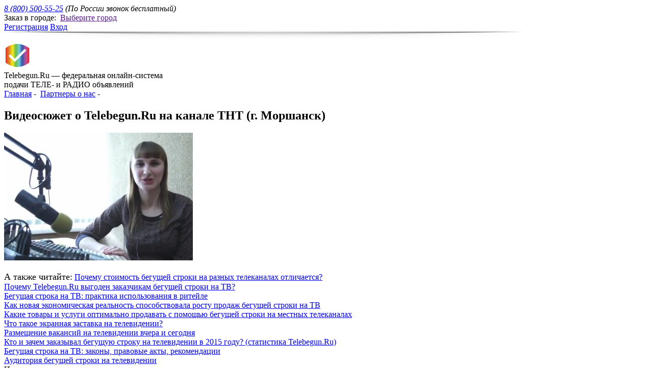

--- FILE ---
content_type: text/html; charset=UTF-8
request_url: https://telebegun.ru/videos-partners/videosuzhet-o-telebegunru-na-kanale-tnt-g-morshansk
body_size: 25209
content:
    <!DOCTYPE html>
<html>
    <head>
        <meta charset="utf-8" >

        <link rel="shortcut icon" href="https://telebegun.ru/favicon.ico" type="image/x-icon" >
        <title>Новостной сюжет о Telebegun.Ru на канале ТНТ Моршанск</title>
        <meta name="Keywords" content="подать объявление на ТНТ, реклама на ТНТ Моршанск, ТРК Русичи" >
        <meta name="Description" content="ТНТ Моршанск (ТРК "Русичи") выпустил сюжет о начале сотрудничества с сервисом Telebegun.Ru. Вы можете посмотреть его прямо сейчас​​​" >
        <meta name="mailru-verification" content="2828bf4d259b413f" >
        <meta property="og:image" content="/uploads/videos_partners/thumb_tnt_m.png">
        <meta property="og:description" content=" В начале 2017 года телеканал ТНТ Моршанск (Тамбовская область)  вошёл в партнёрскую сеть Telebegun.Ru. Теперь...">
        <!--[if IE]>
        <meta http-equiv="X-UA-Compatible" content="IE=edge,chrome=1" >
        <![endif]-->
        <link rel="stylesheet" href="/css/index.css?ver=88" >
        <link rel="stylesheet" href="/css/styles.css?ver=88" >
        <link rel="stylesheet" href="/css/jquery.datepick.css?ver=88" >
        <link rel="yandex-tableau-widget" href="/js/manifest.json" >
        <script src="/js/jquery-1.11.1.min.js?ver=88"></script>
        <script src="/js/jquery.scrollTo.min.js?ver=88" type="text/javascript"></script>
        <script src="/js/jquery.lib.js?ver=88"></script>
        <script src="/js/modernizr.2.5.3.min.js?ver=88"></script>
        <script src="/js/mustache.js?ver=88"></script>
        <script src="/js/hammer.js?ver=88"></script>
        <script src="/js/jquery.hammer.js?ver=88"></script>
        <script src="/js/mousewheel.js?ver=88"></script>
        <script src="/js/jquery.ui.widget.js?ver=88"></script>
        <script src="/js/jquery.iframe-transport.js?ver=88"></script>
        <script src="/js/jquery.fileupload.js?ver=88"></script>
        <script src="/js/jquery.datepick.js?ver=88"></script>
        <script src="/js/jquery.datepick-ru.js?ver=88"></script>
        <script src="/js/jquery.fileDownload.js?ver=88"></script>

        <script src="/js/jquery-ui.min.js?ver=88" type="text/javascript"></script>
        <link href="/css/jquery-ui.min.css?ver=88" rel="stylesheet" type="text/css">

                    
    <script>
        window.SiteManager = {
            lib: {},
            utils: {},
            data: {
                toggleCity: {
                    blocks: '#city-pop',
                    callers: '#city>a',
                    userObject: {
                        closer: '#city-pop .caller:eq(0)',
                        type: '=city'
                    }
                },
                cityPop: {
                    /*
                     callers:'#city>a',
                     */
                    callers: '#city>a',
                    closers: '#cities .close',
                    pops: '#cities',
                    overlay: '#gray',
                    userObject: {
                        type: '=cities'
                    }
                },
                cityTabs: {
                    blocks: '#cities>div>div',
                    callers: '#cities>div>header>a'
                },
                citySubTabs2: {
                    blocks: '#cities>div>div:eq(1)>div',
                    callers: '#cities>div>div:eq(1) .caller'
                },
                cityChoose: {
                    elements: {container: '#cities>div>div', selector: 'section a.href'},
                    //input:'#cities input',
                    go: '/'
                },
                /*toggleLogin: {
                    blocks: '#log-reg .send-pop:eq(0)',
                    callers: '#log-reg>.caller',
                    userObject: {
                        type: '=login',
                        forgotCaller: '#log-reg .forgot',
                        forgotPop: '#log-reg .send-pop:eq(1)',
                        callers: '#channels p .caller,#cities header i .caller',
                        focus: '#log-reg .send-pop:eq(0) input:eq(0)'
                    }
                },
                checkLogin: {
                    container: '#log-reg .send-pop:eq(0)',
                    selector: '.checkbox'
                },
                loginForm: {
                    form: '#log-reg .send-pop:eq(0)',
                    send: '#log-reg .send-pop:eq(0) .send',
                    url: '/signin/login',
                    type: 'POST',
                    shown: '#log-reg .send-pop:eq(0) .shown',
                    sent: '#log-reg .send-pop:eq(0) .sent',
                    userObject: {
                        enter: true
                    }
                },
                forgotForm: {
                    form: '#log-reg .send-pop:eq(1)',
                    send: '#log-reg .send-pop:eq(1) .send',
                    url: '/forms/reset',
                    type: 'POST',
                    shown: '#log-reg .send-pop:eq(1) .shown',
                    sent: '#log-reg .send-pop:eq(1) .sent',
                    loader: '#log-reg .send-pop:eq(1) .loader'
                },*/
                pops: {
                    callers: '#teasers>div>a',
                    closers: '#teasers .close',
                    pops: '#teasers .pop',
                    one: true
                },
                carousel: {
                    container: '#carousel>div',
                    block: '#carousel>div>div',
                    next: '#carousel>a:eq(1)',
                    prev: '#carousel>a:eq(0)',
                    circular: true,
                    margin: 35,
                    visible: 3,
                    userObject: {
                        resize: true
                    }
                },
                checkAccept: {
                    elements: '#reg-ac'
                },
                typesPop: {
                    callers: '#reg-ac .caller',
                    closers: '#q-pop .close',
                    pops: '#q-pop',
                    overlay: '#gray',
                    userObject: {
                        type: '=types',
                        callerData: '=data',
                        insert: '#q-pop div div',
                        ajax: {url: 'https://telebegun.ru/forms/rules', param: 'data'}
                    }
                },
                toggleWhy: {
                    blocks: '#fill-reason',
                    callers: '#profile_personal>div>form>.caller',
                    userObject: {
                        type: '=why',
                        strs: ['Как изменить?', 'Скрыть']
                    }
                },
                cityForm: {
                    form: '#main form',
                    send: '#main form .button',
                    noajax: true,
                    userObject: {
                        check: '#reg-ac input'
                    }
                },
                qPop: {
                    callers: {container: '#channels', selector: '.q,img'},
                    closers: {container: '#q-pop', selector: '.close'},
                    pops: '#q-pop',
                    overlay: '#gray',
                    userObject: {
                        type: '=qpop',
                        callerData: '=id',
                        insert: '#q-pop div div',
                        ajax: {url: 'php.php', param: 'id'}
                    }
                },
                print: {
                    caller: '#print',
                    container: '#price-table',
                    iframe: '<iframe frameborder="0" class="printer-iframe"></iframe>',
                    css: '/css/print.css'
                },
                checkAccept:{
                    container: '#fields,#hr-form',
                    selector: '.checkbox'
                },
                cityForm:{
                    form: '#order-lines',
                    send: '#city-form .button',
                    noajax: true,
                    userObject: {
                        check: '#fields .checkbox input'
                    }
                },
                carousel:{
                    container: '#air>div',
                    block: '#air>div>div',
                    circular: true,
                    margin: 78,
                    visible: 2,
                    auto: 4000,
                    userObject: {
                        over: '#air'
                    }
                },
                checks: {
                    container: '#text-pop',
                    selector: '.checkbox',
                    userObject: {
                        special: '=.go-manual'
                    }
                },
                ph: {
                    fields: '#text-pop input.vacancies,#text-pop input.phones,#text-pop textarea'
                },
                confPop: {
                    callers: '#constructor',
                    closers: '#constr-confirm .caller',
                    pops: '#constr-confirm',
                    overlay: '#gray',
                    userObject: {
                        type: '=conf',
                        textarea: '#order-lines textarea'
                    }
                },
                textPop: {
                    callers: '#constr-confirm .caller:eq(1)',
                    closers: '#text-pop .close',
                    pops: '#text-pop',
                    overlay: '#gray',
                    userObject: {
                        type: '=text',
                        top: {show: 200, hide: -3000}
                    }
                },
                textTabs: {
                    callers: '#text-pop .caller',
                    blocks: '#text-pop>div',
                    inactive: true,
                    userObject: {
                        type: '=text'
                    }
                },
                selects: {
                    prefix: 'pop-',
                    select: {
                        select: '#text-pop select',
                        wrapTemplate: '<div tabIndex="1" class="select"><div class="chosen"><div class="chosen-html"></div></div><div class="list"><span class="scroll"><span></span></span><div>[items]</div></div></div>',
                        itemTemplate: '<div class="item">[text]</div>',
                        selectors: {select: '.select', chosen: '.chosen', chosenHTML: '.chosen-html', list: '.list', item: '.item'},
                        itemData: 'data',
                        shown: 4
                    },
                    scroll: {
                        wrap: '.list',
                        block: '.list>div',
                        type: 'vert'
                    },
                    bar: {
                        holder: '.scroll',
                        bar: '.scroll>span',
                        type: 'vert'
                    },
                    userObject: {
                        type: '=pop'
                    }
                },
                textareaText: {
                    caller: '#constructor',
                    textarea: '#order-lines textarea',
                    steps: {cls: ['step1', 'step2'], blocks: '#text-pop .block'},
                    selects: '#text-pop select',
                    inputsPlaceholdersData: 'placeholder',
                    checkboxBlocks: '#text-pop div.checks',
                    checkboxLabels: '.checkbox',
                    inputs: '#text-pop .vacancies',
                    phones: '#text-pop .phones',
                    textareas: '#text-pop textarea',
                    next: '#text-pop .button:not(.save)',
                    save: '#text-pop .save'
                },
                inputs: {
                    inputs: '#text-pop input.input',
                    data: 'filtervalue'
                },
                upload: {
                    file: '#upload input:file',
                    name: '#upload .caller',
                    initialName: 'Загрузить файл',
                    progress: '#upload .loader',
                    remove: '#upload .delete',
                    url: 'upload.php',
                    acceptFileTypes: /(\.|\/)(mp4|mov|avi|jpg)$/i,
                    maxFileSize: 4000000,
                    userObject: {
                        name: '#upload>input',
                        container: '#upload'
                    }
                },
                channels: {
                    addClick: '#channels .add',
                    removeClick: {container: '#channels,#price-table', selector: '.remove'},
                    userObject: {
                        type: '=city',
                        add: '#channels .add',
                        remove: '#channels .remove',
                        closest: '=article.channel',
                        strClosest: '=.form-goods',
                        id: '=.id',
                        removeData: '=remove'
                    }
                },
                basket: {
                    removeData: 'remove',
                    addData: 'add',
                    textarea: '#order-lines textarea',
                    form: {
                        insert: {container: '#price-table', selector: 'tbody'},
                        overallPrice: '#sum span',
                        goods: {
                            head: {
                                template: '<table><tbody><tr><th>Название канала</th><th>Кол-во<br />слов</th><th>Период<br />размещения</th><th>Время показа</th><th>Выходов<br />в день</th><th>Цена,<br />руб.</th><th></th></tr></tbody></table>',
                            },
                            stringTemplate: '<tr class="form-goods"><td>[name]</td><td>[words]</td><td>[date]</td><td>[air]</td><td>[perDay]</td><td>[price]</td><td>[remove]</td></tr>',
                            cells: {
                                name: {
                                    template: '<span class="name">[name]</span><i class="type">[type]</i><input class="id" type="hidden" name="id[]" />',
                                    selector: {name: '.name', id: '.id'},
                                    replace: '[name]',
                                    subReplace: {name: '[name]', type: '[type]'}
                                },
                                words: {
                                    template: '<div class="words"></div>',
                                    selector: {words: '.words'},
                                    replace: '[words]'
                                },
                                date: {
                                    template: '<input class="date" type="text" name="date[]" autocomplete="off"/><a class="caller c-caller" href=""></a><i class="days"></i>',
                                    selector: {input: '.date', caller: '.c-caller', days: '.days'},
                                    replace: '[date]'
                                },
                                air: {
                                    template: {single: '<i>[time]</i>', multi: '<label class="checkbox"><input type="checkbox">[name]<i>[time]</i></label>'},
                                    replace: '[air]',
                                    subReplace: {name: '[name]', time: '[time]'}
                                },
                                perDay: {
                                    template: '<div class="ctrl"><div><a class="dec" href="">-</a><input type="hidden" name="perDay[id][]" class="pd" /><span class="perDay"></span><a class="inc" href="">+</a></div></div>',
                                    selector: {hide: '.ctrl div', span: '.perDay', input: '.pd'},
                                    replace: '[perDay]',
                                    subReplace: {id: '[id]'}
                                },
                                price: {
                                    template: '<div class="price"><div></div></div>',
                                    selector: {hide: '.price div', price: '.price div'},
                                    replace: '[price]'
                                },
                                remove: {
                                    template: '<a class="remove" href="">x</a>',
                                    selector: {remove: '.remove'},
                                    replace: '[remove]'
                                }
                            }
                        }
                    },
                    userObject: {
                        show: '#city-form',
                        hide: '#choose',
                        dateInput: '=.date'
                    }
                },
                timeCheck: {
                    container: '#price-table',
                    selector: '.checkbox',
                    userObject: {
                        strClosest: '=.form-goods',
                        id: '=.id'
                    }
                },
                datepick: {
                    container: '#city-form',
                    find: {
                        input: '.date',
                        caller: '.c-caller'
                    },
                    range: true,
                    offset: {left: -205, top: 36},
                    bottom: '<div>Выберите в календаре начальную и конечную даты периода размещения<br /><a href="" class="caller">Отменить</a><a href="" class="caller">Выбрать</a></div>',
                    controls: 'div.datepick-ctrl .caller',
                    unavailable: ['21.09.2013', '27.09.2013', '04.10.2013', '10.10.2013', '13.10.2013', '22.10.2013', '29.10.2013']
                },
                controls: {
                    find: {
                        input: '.pd',
                        span: '.perDay',
                        inc: '.inc',
                        dec: '.dec'
                    }
                },
                example: {
                    caller: '#text i .caller',
                    insert: '#text i span',
                    ajax: {url: 'example.php', param: 'ex'}
                },
                typesPop:{
                    callers: {container: '#order-lines', selector: '#types,#how-pay,#note .caller,#fields label.checkbox .caller'},
                    closers: {container: '#q-pop', selector: '.close'},
                    pops: '#q-pop',
                    overlay: '#gray',
                    userObject: {
                        type: '=types',
                        callerData: '=data',
                        insert: '#q-pop div div',
                        ajax: {url: 'php.php', param: 'data'}
                    }
                }
            }
        };
            </script>
                
        <script src="/js/basket.js?ver=88"></script>
        <script src="/js/datepick.js?ver=88"></script>
        <script src="/js/builder.js?ver=88"></script>
        <script src="/js/controls.js?ver=88"></script>
        <script src="/js/ajax.js?ver=88"></script>
        <script src="/js/lib.js?ver=88"></script>
                <script src="/js/ctrl.js?ver=88"></script>
        <script src="/js/ctrl-channels.js?ver=88"></script>
        <script src="/js/script.js?ver=88"></script>
        <script src="/js/request.js?ver=88"></script>

        <script type="text/javascript">
            var GB_ROOT_DIR = "/js/greybox/";
        </script>

        <script type="text/javascript" src="/js/greybox/AJS.js?ver=88"></script>
        <script type="text/javascript" src="/js/greybox/AJS_fx.js?ver=88"></script>
        <script type="text/javascript" src="/js/greybox/gb_scripts.js?ver=88"></script>
        <link href="/js/greybox/gb_styles.css?ver=88" rel="stylesheet" type="text/css" media="all" >

        
    </head>
    <body>
        <!--[if lt IE 8]>
        
        <style>
        #old-ie-notification{
        display:block;
        }
        </style>
        
        <div id="old-ie-notification"><img src="/old-ie.php" alt="" ><span href="">x</span>Вы зашли на сайт через браузер, который безнадежно устарел, поэтому внешний вид сайта может сильно отличаться от изначально подразумеваемого.</div>
        <![endif]-->
        <div id="wrap">
            <header id="header">
                <div class="w">
                    <address> <a href="tel:8 (800) 500-55-25">8 (800) 500-55-25</a> <span>(По России звонок бесплатный)</span></address>
                                            <div id="city">
                                                        Заказ в городе:&nbsp;
                                                <a href="" class="caller-arrow">Выберите город</a>
                                                                    </div>
                                <!--noindex-->
                <div id="log-reg">
                                        <a href="https://telebegun.ru/registration">Регистрация</a>
                                            <a href="https://telebegun.ru/signin" class="caller">Вход</a>
                                    </div>
                <!--/noindex-->
                <img src="/images/h-shad.png" alt="" >
            </div>
            <div id="about">
                <div class="w">
                    <a href="https://telebegun.ru/"><img src="/images/logo.png" alt="" id="logo" ></a>
                    <div>Telebegun.Ru — федеральная онлайн-система<br />подачи ТЕЛЕ- и РАДИО объявлений </div>
                </div>
            </div>
        </header>

<section id="main" class="text">
    
    <div class="top">
    <div class="w">
        <div>
                                                <a href="https://telebegun.ru/" title="Главная">Главная</a>&nbsp;-&nbsp;
                                                                <a href="https://telebegun.ru/videos-partners" title="Партнеры о нас">Партнеры о нас</a>&nbsp;-&nbsp;
                                                                <h1>Видеосюжет о Telebegun.Ru на канале ТНТ (г. Моршанск)</h1>
                                    </div>
    </div>
</div>    
    <div id="content_main">
        <div class="w" style="padding: 0;">
            
            <script src="/js/share.js"></script>

<aside style="min-height: 500px;">
    
     
        <div class="aside_img_block">
            <a href="/uploads/videos_partners/tnt_m.png" rel="gb_image[]" title="">
                                <img src="/uploads/videos_partners/thumb_tnt_m.png" alt="" title="" />
            </a>
            
        </div>
        
        
        
        
        
                        <div style="clear: both;"></div><br />
                <span style="font-size: 18px;">А также читайте:</span>
                                    <a href="https://telebegun.ru/articles/pochemu-stoimost-beguschey-stroki-na-raznyh-telekanalah-otlichaetsya">Почему стоимость бегущей строки на разных телеканалах отличается?</a><br />
                            <a href="https://telebegun.ru/articles/pochemu-telebegunru-vygoden-zakazchikam-beguschey-stroki-na-tv">Почему Telebegun.Ru выгоден заказчикам бегущей строки на ТВ?</a><br />
                            <a href="https://telebegun.ru/articles/beguschaya-stroka-na-tv-praktika-ispolzovaniya-v-riteyle">Бегущая строка на ТВ: практика использования в ритейле</a><br />
                            <a href="https://telebegun.ru/articles/kak-novaya-ekonomicheskaya-realnost-sposobstvovala-rostu-prodazh-beguschey-stroki-na-tv">Как новая экономическая реальность способствовала росту продаж бегущей строки на ТВ</a><br />
                            <a href="https://telebegun.ru/articles/kakie-tovary-i-uslugi-optimalno-prodavat-s-pomoschu-beguschey-stroki-na-mestnyh-telekanalah">Какие товары и услуги оптимально продавать с помощью бегущей строки на местных телеканалах</a><br />
                            <a href="https://telebegun.ru/articles/chto-takoe-ekrannaya-zastavka-na-televidenii">Что такое экранная заставка на телевидении?</a><br />
                            <a href="https://telebegun.ru/articles/razmeschenie-vakansiy-na-televidenii-vchera-i-segodnya-">Размещение вакансий на телевидении вчера и сегодня </a><br />
                            <a href="https://telebegun.ru/articles/kto-i-zachem-zakazyval-beguschuu-stroku-na-televidenii-v-2015-godu-statistika-telebegunru">Кто и зачем заказывал бегущую строку на телевидении в 2015 году? (статистика Telebegun.Ru)</a><br />
                            <a href="https://telebegun.ru/articles/beguschaya-stroka-na-tv-zakony-pravovye-akty-rekomendacii">Бегущая строка на ТВ: законы, правовые акты, рекомендации</a><br />
                            <a href="https://telebegun.ru/articles/auditoriya-beguschey-stroki-na-televidenii">Аудитория бегущей строки на телевидении</a><br />
            
            <a href="https://telebegun.ru/articles" style="color: black; text-decoration: underline;"><strong>Читать все</strong></a>
                
            <div style="width: 100%; margin-top: 45px;">
                    </div>
        
    </aside>            
            <p>02.03.2017</p>
            
            <p style="margin-left: 5px;">
                <strong>В начале 2017 года телеканал ТНТ Моршанск (Тамбовская область)</strong> вошёл в партнёрскую сеть Telebegun.Ru. Теперь заказчики рекламных и нерекламных телеобъявлений смогут оформлять и оплачивать их размещение в эфире через интернет. Насколько это быстро и удобно, Вы можете убедиться <a href="http://telebegun.ru/morshansk/reklama-tnt" target="_blank" title="Подать объявление на ТНТ Моршанск">здесь</a>.<br />
<br />
<iframe allowfullscreen="" frameborder="0" height="393" src="https://www.youtube.com/embed/rktWbP22mUk" width="700"></iframe>
            </p>
            <br /><br />
            <p>
                <a href="https://telebegun.ru/videos-partners">Перейти к списку видео</a> | 
                <a href="https://telebegun.ru/register">Зарегистрироваться в системе</a> | 
                <a href="https://telebegun.ru/ads">Подать телеобъявление</a>
            </p><br />
            <script type="text/javascript" src="//yastatic.net/share/share.js" charset="utf-8"></script>
            <div style="margin-left: 10px;" class="yashare-auto-init" data-yashareL10n="ru" data-yashareType="button" data-yashareQuickServices="vkontakte,facebook,twitter,odnoklassniki,gplus"></div>
        </div>
        <div style="clear: both;"></div><br />
    </div>
</section>
    <footer id="footer">
    <div class="w">
                    <div id="pay">
                <span class="v" ></span>
                <span class="m" ></span>
                <span class="h" ></span>
                <span class="q" ></span>
            </div>
            <address>
                2026 © Телебегун.Ру<br />
                8 (800) 500-55-25
            </address>
            <div id="by">Каналы-партнеры системы<br /><a href="https://telebegun.ru/partners">telebegun.ru/partners</a></div>
            <!--<a href="http://vk.com/telebegun" target="_blank"><span id="vk"></span></a>-->
            <a href="https://t.me/telebegun_ru" target="_blank"><span id="telegram-icon"></span></a>
            <span id="telegram-text">Чат поддержки клиентов</span>
            <div class="today">
                Сегодня: Вс, 01.02.2026 г.<br />
                В эфире: 112 объявлений            </div>
            <nav>
                <div><a href="https://telebegun.ru/">Главная</a><br /><a href="https://telebegun.ru/registration">Регистрация</a><br /><a href="https://telebegun.ru/about">О сервисе</a><br /></div><div><a href="https://telebegun.ru/rules">Правила</a><br /><a href="https://telebegun.ru/pressa-about">Пресса о нас</a><br /><a href="https://telebegun.ru/contacts">Контакты</a><br /></div><div></div>
            </nav>
            </div>
</footer>
<div id="gray"></div>
                <section id="cities">
            <div>
                <a href="" class="close"></a>
                <!--noindex-->
                <header>
                    <a rel="nofollow" class="caller" href="">По алфавиту</a>
                    <a rel="nofollow" href="" class="active caller">По регионам</a>
                                            <i>Если вы хотите разместить объявление более<br/>чем в одном городе,
                            <a rel="nofollow" href="https://telebegun.ru/signin">войдите</a> или <a href="https://telebegun.ru/registration" rel="nofollow">зарегистрируйтесь</a></i>
                                        </header>
                <div>
                                            <div style="float: left; width: 250px; margin: 5px;">
                            <section>
                                <header>А</header>
                                                                        <br/>
                                    <a rel="nofollow" href="https://telebegun.ru/abakan" >
                                    Абакан&nbsp;<span style="color: silver;letter-spacing: 1pt;">+RADIO</span></a>
                                                                        <br/>
                                    <a rel="nofollow" href="https://telebegun.ru/abdulino" style="color: silver;">
                                    Абдулино</a>
                                                                        <br/>
                                    <a rel="nofollow" href="https://telebegun.ru/abinsk" style="color: silver;">
                                    Абинск</a>
                                                                        <br/>
                                    <a rel="nofollow" href="https://telebegun.ru/aznakaevo" >
                                    Азнакаево</a>
                                                                        <br/>
                                    <a rel="nofollow" href="https://telebegun.ru/azov" style="color: silver;">
                                    Азов</a>
                                                                        <br/>
                                    <a rel="nofollow" href="https://telebegun.ru/aleysk" style="color: silver;">
                                    Алейск</a>
                                                                        <br/>
                                    <a rel="nofollow" href="https://telebegun.ru/aleksandrov" style="color: silver;">
                                    Александров</a>
                                                                        <br/>
                                    <a rel="nofollow" href="https://telebegun.ru/aleksin" >
                                    Алексин&nbsp;<span style="color: silver;letter-spacing: 1pt;">+RADIO</span></a>
                                                                        <br/>
                                    <a rel="nofollow" href="https://telebegun.ru/almetevsk" >
                                    Альметьевск&nbsp;<span style="color: silver;letter-spacing: 1pt;">+RADIO</span></a>
                                                                        <br/>
                                    <a rel="nofollow" href="https://telebegun.ru/almetevsk-i-dr" style="color: silver;">
                                    Альметьевск и др.</a>
                                                                        <br/>
                                    <a rel="nofollow" href="https://telebegun.ru/amursk" >
                                    Амурск</a>
                                                                        <br/>
                                    <a rel="nofollow" href="https://telebegun.ru/anadyr" style="color: silver;">
                                    Анадырь</a>
                                                                        <br/>
                                    <a rel="nofollow" href="https://telebegun.ru/anapa" >
                                    Анапа&nbsp;<span style="color: silver;letter-spacing: 1pt;">+RADIO</span></a>
                                                                        <br/>
                                    <a rel="nofollow" href="https://telebegun.ru/angarsk" >
                                    Ангарск</a>
                                                                        <br/>
                                    <a rel="nofollow" href="https://telebegun.ru/anzhero-sudzhensk" >
                                    Анжеро-Судженск</a>
                                                                        <br/>
                                    <a rel="nofollow" href="https://telebegun.ru/apatity" >
                                    Апатиты&nbsp;<span style="color: silver;letter-spacing: 1pt;">+RADIO</span></a>
                                                                        <br/>
                                    <a rel="nofollow" href="https://telebegun.ru/apsheronsk" >
                                    Апшеронск&nbsp;<span style="color: silver;letter-spacing: 1pt;">+RADIO</span></a>
                                                                        <br/>
                                    <a rel="nofollow" href="https://telebegun.ru/arzamas" >
                                    Арзамас</a>
                                                                        <br/>
                                    <a rel="nofollow" href="https://telebegun.ru/armavir" >
                                    Армавир&nbsp;<span style="color: silver;letter-spacing: 1pt;">+RADIO</span></a>
                                                                        <br/>
                                    <a rel="nofollow" href="https://telebegun.ru/artm" >
                                    Артём</a>
                                                                        <br/>
                                    <a rel="nofollow" href="https://telebegun.ru/arhangelsk" >
                                    Архангельск</a>
                                                                        <br/>
                                    <a rel="nofollow" href="https://telebegun.ru/astrahan" >
                                    Астрахань&nbsp;<span style="color: silver;letter-spacing: 1pt;">+RADIO</span></a>
                                                                        <br/>
                                    <a rel="nofollow" href="https://telebegun.ru/achinsk" >
                                    Ачинск&nbsp;<span style="color: silver;letter-spacing: 1pt;">+RADIO</span></a>
                                                                </section>
                        </div>
                                            <div style="float: left; width: 250px; margin: 5px;">
                            <section>
                                <header>Б</header>
                                                                        <br/>
                                    <a rel="nofollow" href="https://telebegun.ru/bavly" style="color: silver;">
                                    Бавлы</a>
                                                                        <br/>
                                    <a rel="nofollow" href="https://telebegun.ru/balakovo" >
                                    Балаково</a>
                                                                        <br/>
                                    <a rel="nofollow" href="https://telebegun.ru/balashiha" >
                                    Балашиха</a>
                                                                        <br/>
                                    <a rel="nofollow" href="https://telebegun.ru/balashov" style="color: silver;">
                                    Балашов</a>
                                                                        <br/>
                                    <a rel="nofollow" href="https://telebegun.ru/barnaul" >
                                    Барнаул&nbsp;<span style="color: silver;letter-spacing: 1pt;">+RADIO</span></a>
                                                                        <br/>
                                    <a rel="nofollow" href="https://telebegun.ru/belgorod" >
                                    Белгород</a>
                                                                        <br/>
                                    <a rel="nofollow" href="https://telebegun.ru/belovo" style="color: silver;">
                                    Белово</a>
                                                                        <br/>
                                    <a rel="nofollow" href="https://telebegun.ru/belogorsk" >
                                    Белогорск&nbsp;<span style="color: silver;letter-spacing: 1pt;">+RADIO</span></a>
                                                                        <br/>
                                    <a rel="nofollow" href="https://telebegun.ru/belokuriha" style="color: silver;">
                                    Белокуриха</a>
                                                                        <br/>
                                    <a rel="nofollow" href="https://telebegun.ru/beloreck" style="color: silver;">
                                    Белорецк</a>
                                                                        <br/>
                                    <a rel="nofollow" href="https://telebegun.ru/belorechensk" style="color: silver;">
                                    Белореченск</a>
                                                                        <br/>
                                    <a rel="nofollow" href="https://telebegun.ru/beloyarskiy" >
                                    Белоярский</a>
                                                                        <br/>
                                    <a rel="nofollow" href="https://telebegun.ru/berdsk" >
                                    Бердск</a>
                                                                        <br/>
                                    <a rel="nofollow" href="https://telebegun.ru/berdyansk" style="color: silver;">
                                    Бердянск</a>
                                                                        <br/>
                                    <a rel="nofollow" href="https://telebegun.ru/berezniki" >
                                    Березники&nbsp;<span style="color: silver;letter-spacing: 1pt;">+RADIO</span></a>
                                                                        <br/>
                                    <a rel="nofollow" href="https://telebegun.ru/beryezovskiy" >
                                    Берёзовский</a>
                                                                        <br/>
                                    <a rel="nofollow" href="https://telebegun.ru/biysk" >
                                    Бийск</a>
                                                                        <br/>
                                    <a rel="nofollow" href="https://telebegun.ru/birobidzhan" >
                                    Биробиджан&nbsp;<span style="color: silver;letter-spacing: 1pt;">+RADIO</span></a>
                                                                        <br/>
                                    <a rel="nofollow" href="https://telebegun.ru/birsk" style="color: silver;">
                                    Бирск</a>
                                                                        <br/>
                                    <a rel="nofollow" href="https://telebegun.ru/blagoveschenka" style="color: silver;">
                                    Благовещенка</a>
                                                                        <br/>
                                    <a rel="nofollow" href="https://telebegun.ru/blagoveschensk" >
                                    Благовещенск</a>
                                                                        <br/>
                                    <a rel="nofollow" href="https://telebegun.ru/bobrov" style="color: silver;">
                                    Бобров</a>
                                                                        <br/>
                                    <a rel="nofollow" href="https://telebegun.ru/bogdanovich" >
                                    Богданович</a>
                                                                        <br/>
                                    <a rel="nofollow" href="https://telebegun.ru/bogoroditsk" >
                                    Богородицк&nbsp;<span style="color: silver;letter-spacing: 1pt;">+RADIO</span></a>
                                                                        <br/>
                                    <a rel="nofollow" href="https://telebegun.ru/boguchar" style="color: silver;">
                                    Богучар</a>
                                                                        <br/>
                                    <a rel="nofollow" href="https://telebegun.ru/bodaybo" >
                                    Бодайбо</a>
                                                                        <br/>
                                    <a rel="nofollow" href="https://telebegun.ru/s-bolshaya-glushica" >
                                    Большая Глушица&nbsp;<span style="color: silver;letter-spacing: 1pt;">+RADIO</span></a>
                                                                        <br/>
                                    <a rel="nofollow" href="https://telebegun.ru/bor" >
                                    Бор</a>
                                                                        <br/>
                                    <a rel="nofollow" href="https://telebegun.ru/borisoglebsk" >
                                    Борисоглебск&nbsp;<span style="color: silver;letter-spacing: 1pt;">+RADIO</span></a>
                                                                        <br/>
                                    <a rel="nofollow" href="https://telebegun.ru/borovichi" style="color: silver;">
                                    Боровичи</a>
                                                                        <br/>
                                    <a rel="nofollow" href="https://telebegun.ru/bratsk" >
                                    Братск&nbsp;<span style="color: silver;letter-spacing: 1pt;">+RADIO</span></a>
                                                                        <br/>
                                    <a rel="nofollow" href="https://telebegun.ru/bruhoveckaya" style="color: silver;">
                                    Брюховецкая</a>
                                                                        <br/>
                                    <a rel="nofollow" href="https://telebegun.ru/bryansk" >
                                    Брянск</a>
                                                                        <br/>
                                    <a rel="nofollow" href="https://telebegun.ru/bugulma" style="color: silver;">
                                    Бугульма</a>
                                                                        <br/>
                                    <a rel="nofollow" href="https://telebegun.ru/buguruslan" style="color: silver;">
                                    Бугуруслан</a>
                                                                        <br/>
                                    <a rel="nofollow" href="https://telebegun.ru/budnnovsk" style="color: silver;">
                                    Буденновск</a>
                                                                        <br/>
                                    <a rel="nofollow" href="https://telebegun.ru/buzuluk" >
                                    Бузулук&nbsp;<span style="color: silver;letter-spacing: 1pt;">+RADIO</span></a>
                                                                        <br/>
                                    <a rel="nofollow" href="https://telebegun.ru/buturlinovka" style="color: silver;">
                                    Бутурлиновка</a>
                                                                </section>
                        </div>
                                            <div style="float: left; width: 250px; margin: 5px;">
                            <section>
                                <header>В</header>
                                                                        <br/>
                                    <a rel="nofollow" href="https://telebegun.ru/velikie-luki" >
                                    Великие Луки</a>
                                                                        <br/>
                                    <a rel="nofollow" href="https://telebegun.ru/velikiy-novgorod" >
                                    Великий Новгород</a>
                                                                        <br/>
                                    <a rel="nofollow" href="https://telebegun.ru/velikiy-ustug" >
                                    Великий Устюг</a>
                                                                        <br/>
                                    <a rel="nofollow" href="https://telebegun.ru/verhniy-ufaley" >
                                    Верхний Уфалей</a>
                                                                        <br/>
                                    <a rel="nofollow" href="https://telebegun.ru/vidnoe" >
                                    Видное</a>
                                                                        <br/>
                                    <a rel="nofollow" href="https://telebegun.ru/vichuga" >
                                    Вичуга</a>
                                                                        <br/>
                                    <a rel="nofollow" href="https://telebegun.ru/vladivostok" >
                                    Владивосток&nbsp;<span style="color: silver;letter-spacing: 1pt;">+RADIO</span></a>
                                                                        <br/>
                                    <a rel="nofollow" href="https://telebegun.ru/vladikavkaz" >
                                    Владикавказ&nbsp;<span style="color: silver;letter-spacing: 1pt;">+RADIO</span></a>
                                                                        <br/>
                                    <a rel="nofollow" href="https://telebegun.ru/vladimir" >
                                    Владимир&nbsp;<span style="color: silver;letter-spacing: 1pt;">+RADIO</span></a>
                                                                        <br/>
                                    <a rel="nofollow" href="https://telebegun.ru/volgograd" >
                                    Волгоград&nbsp;<span style="color: silver;letter-spacing: 1pt;">+RADIO</span></a>
                                                                        <br/>
                                    <a rel="nofollow" href="https://telebegun.ru/volgodonsk" >
                                    Волгодонск&nbsp;<span style="color: silver;letter-spacing: 1pt;">+RADIO</span></a>
                                                                        <br/>
                                    <a rel="nofollow" href="https://telebegun.ru/volgorechensk" >
                                    Волгореченск</a>
                                                                        <br/>
                                    <a rel="nofollow" href="https://telebegun.ru/vologda" >
                                    Вологда</a>
                                                                        <br/>
                                    <a rel="nofollow" href="https://telebegun.ru/volokolamsk" >
                                    Волоколамск&nbsp;<span style="color: silver;letter-spacing: 1pt;">+RADIO</span></a>
                                                                        <br/>
                                    <a rel="nofollow" href="https://telebegun.ru/volhov" >
                                    Волхов</a>
                                                                        <br/>
                                    <a rel="nofollow" href="https://telebegun.ru/vorkuta" style="color: silver;">
                                    Воркута</a>
                                                                        <br/>
                                    <a rel="nofollow" href="https://telebegun.ru/voronezh" >
                                    Воронеж&nbsp;<span style="color: silver;letter-spacing: 1pt;">+RADIO</span></a>
                                                                        <br/>
                                    <a rel="nofollow" href="https://telebegun.ru/voskresensk" >
                                    Воскресенск&nbsp;<span style="color: silver;letter-spacing: 1pt;">+RADIO</span></a>
                                                                        <br/>
                                    <a rel="nofollow" href="https://telebegun.ru/votkinsk" style="color: silver;">
                                    Воткинск</a>
                                                                        <br/>
                                    <a rel="nofollow" href="https://telebegun.ru/vsevolozhsk" style="color: silver;">
                                    Всеволожск</a>
                                                                        <br/>
                                    <a rel="nofollow" href="https://telebegun.ru/vyazniki" >
                                    Вязники</a>
                                                                        <br/>
                                    <a rel="nofollow" href="https://telebegun.ru/vyatskie-polyany" style="color: silver;">
                                    Вятские Поляны</a>
                                                                </section>
                        </div>
                                            <div style="float: left; width: 250px; margin: 5px;">
                            <section>
                                <header>Г</header>
                                                                        <br/>
                                    <a rel="nofollow" href="https://telebegun.ru/gagarin" >
                                    Гагарин</a>
                                                                        <br/>
                                    <a rel="nofollow" href="https://telebegun.ru/gatchina" >
                                    Гатчина</a>
                                                                        <br/>
                                    <a rel="nofollow" href="https://telebegun.ru/gelendzhik" >
                                    Геленджик&nbsp;<span style="color: silver;letter-spacing: 1pt;">+RADIO</span></a>
                                                                        <br/>
                                    <a rel="nofollow" href="https://telebegun.ru/genichesk" >
                                    Геническ&nbsp;<span style="color: silver;letter-spacing: 1pt;">+RADIO</span></a>
                                                                        <br/>
                                    <a rel="nofollow" href="https://telebegun.ru/glazov" >
                                    Глазов&nbsp;<span style="color: silver;letter-spacing: 1pt;">+RADIO</span></a>
                                                                        <br/>
                                    <a rel="nofollow" href="https://telebegun.ru/gorlovka" >
                                    Горловка</a>
                                                                        <br/>
                                    <a rel="nofollow" href="https://telebegun.ru/gorno-altaysk" >
                                    Горно-Алтайск&nbsp;<span style="color: silver;letter-spacing: 1pt;">+RADIO</span></a>
                                                                        <br/>
                                    <a rel="nofollow" href="https://telebegun.ru/goryachiy-kluch" style="color: silver;">
                                    Горячий Ключ</a>
                                                                        <br/>
                                    <a rel="nofollow" href="https://telebegun.ru/groznyy" >
                                    Грозный&nbsp;<span style="color: silver;letter-spacing: 1pt;">+RADIO</span></a>
                                                                        <br/>
                                    <a rel="nofollow" href="https://telebegun.ru/gubaha" >
                                    Губаха&nbsp;<span style="color: silver;letter-spacing: 1pt;">+RADIO</span></a>
                                                                        <br/>
                                    <a rel="nofollow" href="https://telebegun.ru/gubkin" >
                                    Губкин</a>
                                                                        <br/>
                                    <a rel="nofollow" href="https://telebegun.ru/gubkinskiy" >
                                    Губкинский&nbsp;<span style="color: silver;letter-spacing: 1pt;">+RADIO</span></a>
                                                                        <br/>
                                    <a rel="nofollow" href="https://telebegun.ru/gus-hrustalnyy" >
                                    Гусь-Хрустальный&nbsp;<span style="color: silver;letter-spacing: 1pt;">+RADIO</span></a>
                                                                </section>
                        </div>
                                            <div style="float: left; width: 250px; margin: 5px;">
                            <section>
                                <header>Д</header>
                                                                        <br/>
                                    <a rel="nofollow" href="https://telebegun.ru/davlekanovo" >
                                    Давлеканово&nbsp;<span style="color: silver;letter-spacing: 1pt;">+RADIO</span></a>
                                                                        <br/>
                                    <a rel="nofollow" href="https://telebegun.ru/danilov" style="color: silver;">
                                    Данилов</a>
                                                                        <br/>
                                    <a rel="nofollow" href="https://telebegun.ru/derbent" >
                                    Дербент</a>
                                                                        <br/>
                                    <a rel="nofollow" href="https://telebegun.ru/dzhankoy" >
                                    Джанкой</a>
                                                                        <br/>
                                    <a rel="nofollow" href="https://telebegun.ru/dzerzhinsk" >
                                    Дзержинск</a>
                                                                        <br/>
                                    <a rel="nofollow" href="https://telebegun.ru/dimitrovgrad" style="color: silver;">
                                    Димитровград</a>
                                                                        <br/>
                                    <a rel="nofollow" href="https://telebegun.ru/dmitrov" >
                                    Дмитров</a>
                                                                        <br/>
                                    <a rel="nofollow" href="https://telebegun.ru/dobryanka" >
                                    Добрянка</a>
                                                                        <br/>
                                    <a rel="nofollow" href="https://telebegun.ru/dolgoprudnyy" >
                                    Долгопрудный</a>
                                                                        <br/>
                                    <a rel="nofollow" href="https://telebegun.ru/donetsk" >
                                    Донецк&nbsp;<span style="color: silver;letter-spacing: 1pt;">+RADIO</span></a>
                                                                        <br/>
                                    <a rel="nofollow" href="https://telebegun.ru/dubna" >
                                    Дубна&nbsp;<span style="color: silver;letter-spacing: 1pt;">+RADIO</span></a>
                                                                </section>
                        </div>
                                            <div style="float: left; width: 250px; margin: 5px;">
                            <section>
                                <header>Е</header>
                                                                        <br/>
                                    <a rel="nofollow" href="https://telebegun.ru/yevpatoria" >
                                    Евпатория</a>
                                                                        <br/>
                                    <a rel="nofollow" href="https://telebegun.ru/egorevsk" >
                                    Егорьевск&nbsp;<span style="color: silver;letter-spacing: 1pt;">+RADIO</span></a>
                                                                        <br/>
                                    <a rel="nofollow" href="https://telebegun.ru/eysk" style="color: silver;">
                                    Ейск</a>
                                                                        <br/>
                                    <a rel="nofollow" href="https://telebegun.ru/ekaterinburg" >
                                    Екатеринбург&nbsp;<span style="color: silver;letter-spacing: 1pt;">+RADIO</span></a>
                                                                        <br/>
                                    <a rel="nofollow" href="https://telebegun.ru/elabuga" >
                                    Елабуга</a>
                                                                        <br/>
                                    <a rel="nofollow" href="https://telebegun.ru/elec" >
                                    Елец</a>
                                                                        <br/>
                                    <a rel="nofollow" href="https://telebegun.ru/emanzhelinsk" >
                                    Еманжелинск</a>
                                                                        <br/>
                                    <a rel="nofollow" href="https://telebegun.ru/ermakovskoe" style="color: silver;">
                                    Ермаковское</a>
                                                                </section>
                        </div>
                                            <div style="float: left; width: 250px; margin: 5px;">
                            <section>
                                <header>Ж</header>
                                                                        <br/>
                                    <a rel="nofollow" href="https://telebegun.ru/zheleznogorsk" >
                                    Железногорск</a>
                                                                        <br/>
                                    <a rel="nofollow" href="https://telebegun.ru/zheleznodorozhnyy" >
                                    Железнодорожный</a>
                                                                        <br/>
                                    <a rel="nofollow" href="https://telebegun.ru/zhukovskiy" style="color: silver;">
                                    Жуковский</a>
                                                                </section>
                        </div>
                                            <div style="float: left; width: 250px; margin: 5px;">
                            <section>
                                <header>З</header>
                                                                        <br/>
                                    <a rel="nofollow" href="https://telebegun.ru/zarechnyy" >
                                    Заречный (Пензенская область)</a>
                                                                        <br/>
                                    <a rel="nofollow" href="https://telebegun.ru/zarechnyi" >
                                    Заречный (Свердловская область)&nbsp;<span style="color: silver;letter-spacing: 1pt;">+RADIO</span></a>
                                                                        <br/>
                                    <a rel="nofollow" href="https://telebegun.ru/zarinsk" style="color: silver;">
                                    Заринск</a>
                                                                        <br/>
                                    <a rel="nofollow" href="https://telebegun.ru/zelenogorsk" >
                                    Зеленогорск</a>
                                                                        <br/>
                                    <a rel="nofollow" href="https://telebegun.ru/zelenodolsk" >
                                    Зеленодольск</a>
                                                                        <br/>
                                    <a rel="nofollow" href="https://telebegun.ru/zlatoust" >
                                    Златоуст</a>
                                                                        <br/>
                                    <a rel="nofollow" href="https://telebegun.ru/znamensk" style="color: silver;">
                                    Знаменск</a>
                                                                </section>
                        </div>
                                            <div style="float: left; width: 250px; margin: 5px;">
                            <section>
                                <header>И</header>
                                                                        <br/>
                                    <a rel="nofollow" href="https://telebegun.ru/ivanovo" >
                                    Иваново</a>
                                                                        <br/>
                                    <a rel="nofollow" href="https://telebegun.ru/ivanteevka" style="color: silver;">
                                    Ивантеевка</a>
                                                                        <br/>
                                    <a rel="nofollow" href="https://telebegun.ru/izhevsk" >
                                    Ижевск</a>
                                                                        <br/>
                                    <a rel="nofollow" href="https://telebegun.ru/izobilnyy" style="color: silver;">
                                    Изобильный</a>
                                                                        <br/>
                                    <a rel="nofollow" href="https://telebegun.ru/inta" >
                                    Инта</a>
                                                                        <br/>
                                    <a rel="nofollow" href="https://telebegun.ru/irbit" >
                                    Ирбит</a>
                                                                        <br/>
                                    <a rel="nofollow" href="https://telebegun.ru/irkutsk" >
                                    Иркутск</a>
                                                                        <br/>
                                    <a rel="nofollow" href="https://telebegun.ru/ishim" >
                                    Ишим</a>
                                                                        <br/>
                                    <a rel="nofollow" href="https://telebegun.ru/ishimbay" style="color: silver;">
                                    Ишимбай</a>
                                                                </section>
                        </div>
                                            <div style="float: left; width: 250px; margin: 5px;">
                            <section>
                                <header>Й</header>
                                                                        <br/>
                                    <a rel="nofollow" href="https://telebegun.ru/yoshkar-ola" >
                                    Йошкар-Ола</a>
                                                                </section>
                        </div>
                                            <div style="float: left; width: 250px; margin: 5px;">
                            <section>
                                <header>К</header>
                                                                        <br/>
                                    <a rel="nofollow" href="https://telebegun.ru/kazan" >
                                    Казань&nbsp;<span style="color: silver;letter-spacing: 1pt;">+RADIO</span></a>
                                                                        <br/>
                                    <a rel="nofollow" href="https://telebegun.ru/kaliningrad" >
                                    Калининград&nbsp;<span style="color: silver;letter-spacing: 1pt;">+RADIO</span></a>
                                                                        <br/>
                                    <a rel="nofollow" href="https://telebegun.ru/kaluga" >
                                    Калуга&nbsp;<span style="color: silver;letter-spacing: 1pt;">+RADIO</span></a>
                                                                        <br/>
                                    <a rel="nofollow" href="https://telebegun.ru/kamensk-uralskiy" >
                                    Каменск-Уральский&nbsp;<span style="color: silver;letter-spacing: 1pt;">+RADIO</span></a>
                                                                        <br/>
                                    <a rel="nofollow" href="https://telebegun.ru/kamen-na-obi" style="color: silver;">
                                    Камень-на-Оби</a>
                                                                        <br/>
                                    <a rel="nofollow" href="https://telebegun.ru/kanash" style="color: silver;">
                                    Канаш</a>
                                                                        <br/>
                                    <a rel="nofollow" href="https://telebegun.ru/kanevskaya" style="color: silver;">
                                    Каневская</a>
                                                                        <br/>
                                    <a rel="nofollow" href="https://telebegun.ru/kansk" >
                                    Канск&nbsp;<span style="color: silver;letter-spacing: 1pt;">+RADIO</span></a>
                                                                        <br/>
                                    <a rel="nofollow" href="https://telebegun.ru/kargopol" >
                                    Каргополь</a>
                                                                        <br/>
                                    <a rel="nofollow" href="https://telebegun.ru/kasimov" style="color: silver;">
                                    Касимов</a>
                                                                        <br/>
                                    <a rel="nofollow" href="https://telebegun.ru/kaspiysk" >
                                    Каспийск</a>
                                                                        <br/>
                                    <a rel="nofollow" href="https://telebegun.ru/kachkanar" >
                                    Качканар</a>
                                                                        <br/>
                                    <a rel="nofollow" href="https://telebegun.ru/kemerovo" >
                                    Кемерово&nbsp;<span style="color: silver;letter-spacing: 1pt;">+RADIO</span></a>
                                                                        <br/>
                                    <a rel="nofollow" href="https://telebegun.ru/kerch" >
                                    Керчь</a>
                                                                        <br/>
                                    <a rel="nofollow" href="https://telebegun.ru/kizlyar" >
                                    Кизляр</a>
                                                                        <br/>
                                    <a rel="nofollow" href="https://telebegun.ru/kirzhach" >
                                    Киржач</a>
                                                                        <br/>
                                    <a rel="nofollow" href="https://telebegun.ru/kirov" >
                                    Киров</a>
                                                                        <br/>
                                    <a rel="nofollow" href="https://telebegun.ru/kirovo-chepeck" >
                                    Кирово-Чепецк</a>
                                                                        <br/>
                                    <a rel="nofollow" href="https://telebegun.ru/kirsanov" style="color: silver;">
                                    Кирсанов</a>
                                                                        <br/>
                                    <a rel="nofollow" href="https://telebegun.ru/kislovodsk" >
                                    Кисловодск&nbsp;<span style="color: silver;letter-spacing: 1pt;">+RADIO</span></a>
                                                                        <br/>
                                    <a rel="nofollow" href="https://telebegun.ru/klimovsk" style="color: silver;">
                                    Климовск</a>
                                                                        <br/>
                                    <a rel="nofollow" href="https://telebegun.ru/klin" >
                                    Клин&nbsp;<span style="color: silver;letter-spacing: 1pt;">+RADIO</span></a>
                                                                        <br/>
                                    <a rel="nofollow" href="https://telebegun.ru/kovrov" >
                                    Ковров&nbsp;<span style="color: silver;letter-spacing: 1pt;">+RADIO</span></a>
                                                                        <br/>
                                    <a rel="nofollow" href="https://telebegun.ru/kogalym" >
                                    Когалым</a>
                                                                        <br/>
                                    <a rel="nofollow" href="https://telebegun.ru/kolomna" >
                                    Коломна</a>
                                                                        <br/>
                                    <a rel="nofollow" href="https://telebegun.ru/kolpino" style="color: silver;">
                                    Колпино</a>
                                                                        <br/>
                                    <a rel="nofollow" href="https://telebegun.ru/komsomolsk-na-amure" style="color: silver;">
                                    Комсомольск-на-Амуре</a>
                                                                        <br/>
                                    <a rel="nofollow" href="https://telebegun.ru/kopeysk" >
                                    Копейск</a>
                                                                        <br/>
                                    <a rel="nofollow" href="https://telebegun.ru/korenovsk" style="color: silver;">
                                    Кореновск</a>
                                                                        <br/>
                                    <a rel="nofollow" href="https://telebegun.ru/korkino" style="color: silver;">
                                    Коркино</a>
                                                                        <br/>
                                    <a rel="nofollow" href="https://telebegun.ru/korolev" style="color: silver;">
                                    Королёв</a>
                                                                        <br/>
                                    <a rel="nofollow" href="https://telebegun.ru/koryazhma" >
                                    Коряжма</a>
                                                                        <br/>
                                    <a rel="nofollow" href="https://telebegun.ru/kostomuksha" >
                                    Костомукша&nbsp;<span style="color: silver;letter-spacing: 1pt;">+RADIO</span></a>
                                                                        <br/>
                                    <a rel="nofollow" href="https://telebegun.ru/kostroma" >
                                    Кострома&nbsp;<span style="color: silver;letter-spacing: 1pt;">+RADIO</span></a>
                                                                        <br/>
                                    <a rel="nofollow" href="https://telebegun.ru/kotelnikovo" style="color: silver;">
                                    Котельниково</a>
                                                                        <br/>
                                    <a rel="nofollow" href="https://telebegun.ru/kotlas" style="color: silver;">
                                    Котлас</a>
                                                                        <br/>
                                    <a rel="nofollow" href="https://telebegun.ru/kotovsk" style="color: silver;">
                                    Котовск</a>
                                                                        <br/>
                                    <a rel="nofollow" href="https://telebegun.ru/krasnogorsk" style="color: silver;">
                                    Красногорск</a>
                                                                        <br/>
                                    <a rel="nofollow" href="https://telebegun.ru/krasnodar" >
                                    Краснодар&nbsp;<span style="color: silver;letter-spacing: 1pt;">+RADIO</span></a>
                                                                        <br/>
                                    <a rel="nofollow" href="https://telebegun.ru/krasnoe-na-volge" >
                                    Красное-на-Волге</a>
                                                                        <br/>
                                    <a rel="nofollow" href="https://telebegun.ru/krasnokamensk" style="color: silver;">
                                    Краснокаменск</a>
                                                                        <br/>
                                    <a rel="nofollow" href="https://telebegun.ru/krasnokamsk" >
                                    Краснокамск</a>
                                                                        <br/>
                                    <a rel="nofollow" href="https://telebegun.ru/krasnoyarsk" >
                                    Красноярск&nbsp;<span style="color: silver;letter-spacing: 1pt;">+RADIO</span></a>
                                                                        <br/>
                                    <a rel="nofollow" href="https://telebegun.ru/kronshtadt" style="color: silver;">
                                    Кронштадт</a>
                                                                        <br/>
                                    <a rel="nofollow" href="https://telebegun.ru/kropotkin" >
                                    Кропоткин</a>
                                                                        <br/>
                                    <a rel="nofollow" href="https://telebegun.ru/krymsk" style="color: silver;">
                                    Крымск</a>
                                                                        <br/>
                                    <a rel="nofollow" href="https://telebegun.ru/kstovo" >
                                    Кстово</a>
                                                                        <br/>
                                    <a rel="nofollow" href="https://telebegun.ru/kuybyshev" >
                                    Куйбышев</a>
                                                                        <br/>
                                    <a rel="nofollow" href="https://telebegun.ru/s-kulunda" style="color: silver;">
                                    Кулунда</a>
                                                                        <br/>
                                    <a rel="nofollow" href="https://telebegun.ru/kumertau" >
                                    Кумертау&nbsp;<span style="color: silver;letter-spacing: 1pt;">+RADIO</span></a>
                                                                        <br/>
                                    <a rel="nofollow" href="https://telebegun.ru/kungur" >
                                    Кунгур&nbsp;<span style="color: silver;letter-spacing: 1pt;">+RADIO</span></a>
                                                                        <br/>
                                    <a rel="nofollow" href="https://telebegun.ru/kurgan" >
                                    Курган&nbsp;<span style="color: silver;letter-spacing: 1pt;">+RADIO</span></a>
                                                                        <br/>
                                    <a rel="nofollow" href="https://telebegun.ru/kursk" >
                                    Курск&nbsp;<span style="color: silver;letter-spacing: 1pt;">+RADIO</span></a>
                                                                        <br/>
                                    <a rel="nofollow" href="https://telebegun.ru/kyzyl" >
                                    Кызыл</a>
                                                                </section>
                        </div>
                                            <div style="float: left; width: 250px; margin: 5px;">
                            <section>
                                <header>Л</header>
                                                                        <br/>
                                    <a rel="nofollow" href="https://telebegun.ru/labinsk" style="color: silver;">
                                    Лабинск</a>
                                                                        <br/>
                                    <a rel="nofollow" href="https://telebegun.ru/langepas" >
                                    Лангепас</a>
                                                                        <br/>
                                    <a rel="nofollow" href="https://telebegun.ru/leninogorsk" >
                                    Лениногорск</a>
                                                                        <br/>
                                    <a rel="nofollow" href="https://telebegun.ru/leninsk-kuzneckiy" >
                                    Ленинск-Кузнецкий</a>
                                                                        <br/>
                                    <a rel="nofollow" href="https://telebegun.ru/lesozavodsk" style="color: silver;">
                                    Лесозаводск</a>
                                                                        <br/>
                                    <a rel="nofollow" href="https://telebegun.ru/lesosibirsk" style="color: silver;">
                                    Лесосибирск</a>
                                                                        <br/>
                                    <a rel="nofollow" href="https://telebegun.ru/livny" style="color: silver;">
                                    Ливны</a>
                                                                        <br/>
                                    <a rel="nofollow" href="https://telebegun.ru/lipeck" >
                                    Липецк</a>
                                                                        <br/>
                                    <a rel="nofollow" href="https://telebegun.ru/liski" style="color: silver;">
                                    Лиски</a>
                                                                        <br/>
                                    <a rel="nofollow" href="https://telebegun.ru/lugansk" >
                                    Луганск&nbsp;<span style="color: silver;letter-spacing: 1pt;">+RADIO</span></a>
                                                                        <br/>
                                    <a rel="nofollow" href="https://telebegun.ru/luhovicy" >
                                    Луховицы&nbsp;<span style="color: silver;letter-spacing: 1pt;">+RADIO</span></a>
                                                                        <br/>
                                    <a rel="nofollow" href="https://telebegun.ru/lysva" >
                                    Лысьва&nbsp;<span style="color: silver;letter-spacing: 1pt;">+RADIO</span></a>
                                                                        <br/>
                                    <a rel="nofollow" href="https://telebegun.ru/lubercy" >
                                    Люберцы</a>
                                                                </section>
                        </div>
                                            <div style="float: left; width: 250px; margin: 5px;">
                            <section>
                                <header>М</header>
                                                                        <br/>
                                    <a rel="nofollow" href="https://telebegun.ru/magadan" >
                                    Магадан</a>
                                                                        <br/>
                                    <a rel="nofollow" href="https://telebegun.ru/magas" >
                                    Магас</a>
                                                                        <br/>
                                    <a rel="nofollow" href="https://telebegun.ru/magnitogorsk" >
                                    Магнитогорск</a>
                                                                        <br/>
                                    <a rel="nofollow" href="https://telebegun.ru/maykop" >
                                    Майкоп</a>
                                                                        <br/>
                                    <a rel="nofollow" href="https://telebegun.ru/mamadysh" >
                                    Мамадыш</a>
                                                                        <br/>
                                    <a rel="nofollow" href="https://telebegun.ru/mamontovo" style="color: silver;">
                                    Мамонтово</a>
                                                                        <br/>
                                    <a rel="nofollow" href="https://telebegun.ru/mariupol" >
                                    Мариуполь</a>
                                                                        <br/>
                                    <a rel="nofollow" href="https://telebegun.ru/mahachkala" >
                                    Махачкала&nbsp;<span style="color: silver;letter-spacing: 1pt;">+RADIO</span></a>
                                                                        <br/>
                                    <a rel="nofollow" href="https://telebegun.ru/megion" >
                                    Мегион&nbsp;<span style="color: silver;letter-spacing: 1pt;">+RADIO</span></a>
                                                                        <br/>
                                    <a rel="nofollow" href="https://telebegun.ru/medvezhegorsk" style="color: silver;">
                                    Медвежьегорск</a>
                                                                        <br/>
                                    <a rel="nofollow" href="https://telebegun.ru/mednogorsk" >
                                    Медногорск</a>
                                                                        <br/>
                                    <a rel="nofollow" href="https://telebegun.ru/mezhdurechensk" >
                                    Междуреченск&nbsp;<span style="color: silver;letter-spacing: 1pt;">+RADIO</span></a>
                                                                        <br/>
                                    <a rel="nofollow" href="https://telebegun.ru/melitopol" >
                                    Мелитополь&nbsp;<span style="color: silver;letter-spacing: 1pt;">+RADIO</span></a>
                                                                        <br/>
                                    <a rel="nofollow" href="https://telebegun.ru/mendeleevsk" style="color: silver;">
                                    Менделеевск</a>
                                                                        <br/>
                                    <a rel="nofollow" href="https://telebegun.ru/miass" >
                                    Миасс</a>
                                                                        <br/>
                                    <a rel="nofollow" href="https://telebegun.ru/minusinsk" >
                                    Минусинск&nbsp;<span style="color: silver;letter-spacing: 1pt;">+RADIO</span></a>
                                                                        <br/>
                                    <a rel="nofollow" href="https://telebegun.ru/mirnyy" >
                                    Мирный</a>
                                                                        <br/>
                                    <a rel="nofollow" href="https://telebegun.ru/mihaylovka" style="color: silver;">
                                    Михайловка</a>
                                                                        <br/>
                                    <a rel="nofollow" href="https://telebegun.ru/mozhaisk" >
                                    Можайск&nbsp;<span style="color: silver;letter-spacing: 1pt;">+RADIO</span></a>
                                                                        <br/>
                                    <a rel="nofollow" href="https://telebegun.ru/mozhga" style="color: silver;">
                                    Можга</a>
                                                                        <br/>
                                    <a rel="nofollow" href="https://telebegun.ru/monchegorsk" >
                                    Мончегорск&nbsp;<span style="color: silver;letter-spacing: 1pt;">+RADIO</span></a>
                                                                        <br/>
                                    <a rel="nofollow" href="https://telebegun.ru/morshansk" >
                                    Моршанск</a>
                                                                        <br/>
                                    <a rel="nofollow" href="https://telebegun.ru/moskva" >
                                    Москва&nbsp;<span style="color: silver;letter-spacing: 1pt;">+RADIO</span></a>
                                                                        <br/>
                                    <a rel="nofollow" href="https://telebegun.ru/muravlenko" >
                                    Муравленко&nbsp;<span style="color: silver;letter-spacing: 1pt;">+RADIO</span></a>
                                                                        <br/>
                                    <a rel="nofollow" href="https://telebegun.ru/murmansk" >
                                    Мурманск&nbsp;<span style="color: silver;letter-spacing: 1pt;">+RADIO</span></a>
                                                                        <br/>
                                    <a rel="nofollow" href="https://telebegun.ru/murom" >
                                    Муром&nbsp;<span style="color: silver;letter-spacing: 1pt;">+RADIO</span></a>
                                                                        <br/>
                                    <a rel="nofollow" href="https://telebegun.ru/mytischi" >
                                    Мытищи</a>
                                                                </section>
                        </div>
                                            <div style="float: left; width: 250px; margin: 5px;">
                            <section>
                                <header>Н</header>
                                                                        <br/>
                                    <a rel="nofollow" href="https://telebegun.ru/naberezhnye-chelny" >
                                    Набережные Челны&nbsp;<span style="color: silver;letter-spacing: 1pt;">+RADIO</span></a>
                                                                        <br/>
                                    <a rel="nofollow" href="https://telebegun.ru/nadym" >
                                    Надым</a>
                                                                        <br/>
                                    <a rel="nofollow" href="https://telebegun.ru/nazarovo" >
                                    Назарово</a>
                                                                        <br/>
                                    <a rel="nofollow" href="https://telebegun.ru/nazran" >
                                    Назрань</a>
                                                                        <br/>
                                    <a rel="nofollow" href="https://telebegun.ru/nalchik" style="color: silver;">
                                    Нальчик</a>
                                                                        <br/>
                                    <a rel="nofollow" href="https://telebegun.ru/naro-fominsk" >
                                    Наро-Фоминск</a>
                                                                        <br/>
                                    <a rel="nofollow" href="https://telebegun.ru/nahodka" >
                                    Находка</a>
                                                                        <br/>
                                    <a rel="nofollow" href="https://telebegun.ru/nevelsk" style="color: silver;">
                                    Невельск</a>
                                                                        <br/>
                                    <a rel="nofollow" href="https://telebegun.ru/nevinnomyssk" >
                                    Невинномысск</a>
                                                                        <br/>
                                    <a rel="nofollow" href="https://telebegun.ru/nerungri" style="color: silver;">
                                    Нерюнгри</a>
                                                                        <br/>
                                    <a rel="nofollow" href="https://telebegun.ru/neftekamsk" >
                                    Нефтекамск&nbsp;<span style="color: silver;letter-spacing: 1pt;">+RADIO</span></a>
                                                                        <br/>
                                    <a rel="nofollow" href="https://telebegun.ru/nefteugansk" >
                                    Нефтеюганск&nbsp;<span style="color: silver;letter-spacing: 1pt;">+RADIO</span></a>
                                                                        <br/>
                                    <a rel="nofollow" href="https://telebegun.ru/nizhnevartovsk" >
                                    Нижневартовск&nbsp;<span style="color: silver;letter-spacing: 1pt;">+RADIO</span></a>
                                                                        <br/>
                                    <a rel="nofollow" href="https://telebegun.ru/nizhnekamsk" >
                                    Нижнекамск&nbsp;<span style="color: silver;letter-spacing: 1pt;">+RADIO</span></a>
                                                                        <br/>
                                    <a rel="nofollow" href="https://telebegun.ru/nizhniy-novgorod" >
                                    Нижний Новгород</a>
                                                                        <br/>
                                    <a rel="nofollow" href="https://telebegun.ru/nizhniy-tagil" >
                                    Нижний Тагил&nbsp;<span style="color: silver;letter-spacing: 1pt;">+RADIO</span></a>
                                                                        <br/>
                                    <a rel="nofollow" href="https://telebegun.ru/nikolaevsk-na-amure" style="color: silver;">
                                    Николаевск-на-Амуре</a>
                                                                        <br/>
                                    <a rel="nofollow" href="https://telebegun.ru/novovoronezh" >
                                    Нововоронеж</a>
                                                                        <br/>
                                    <a rel="nofollow" href="https://telebegun.ru/novodvinsk" >
                                    Новодвинск</a>
                                                                        <br/>
                                    <a rel="nofollow" href="https://telebegun.ru/novozybkov" style="color: silver;">
                                    Новозыбков</a>
                                                                        <br/>
                                    <a rel="nofollow" href="https://telebegun.ru/novokuzneck" >
                                    Новокузнецк&nbsp;<span style="color: silver;letter-spacing: 1pt;">+RADIO</span></a>
                                                                        <br/>
                                    <a rel="nofollow" href="https://telebegun.ru/novokuybyshevsk" >
                                    Новокуйбышевск</a>
                                                                        <br/>
                                    <a rel="nofollow" href="https://telebegun.ru/novomoskovsk" >
                                    Новомосковск&nbsp;<span style="color: silver;letter-spacing: 1pt;">+RADIO</span></a>
                                                                        <br/>
                                    <a rel="nofollow" href="https://telebegun.ru/novorossiysk" >
                                    Новороссийск&nbsp;<span style="color: silver;letter-spacing: 1pt;">+RADIO</span></a>
                                                                        <br/>
                                    <a rel="nofollow" href="https://telebegun.ru/novosibirsk" >
                                    Новосибирск&nbsp;<span style="color: silver;letter-spacing: 1pt;">+RADIO</span></a>
                                                                        <br/>
                                    <a rel="nofollow" href="https://telebegun.ru/novouralsk" >
                                    Новоуральск&nbsp;<span style="color: silver;letter-spacing: 1pt;">+RADIO</span></a>
                                                                        <br/>
                                    <a rel="nofollow" href="https://telebegun.ru/novocheboksarsk" style="color: silver;">
                                    Новочебоксарск</a>
                                                                        <br/>
                                    <a rel="nofollow" href="https://telebegun.ru/novocherkassk" >
                                    Новочеркасск</a>
                                                                        <br/>
                                    <a rel="nofollow" href="https://telebegun.ru/novyy-urengoy" >
                                    Новый Уренгой&nbsp;<span style="color: silver;letter-spacing: 1pt;">+RADIO</span></a>
                                                                        <br/>
                                    <a rel="nofollow" href="https://telebegun.ru/noginsk" style="color: silver;">
                                    Ногинск</a>
                                                                        <br/>
                                    <a rel="nofollow" href="https://telebegun.ru/norilsk" >
                                    Норильск&nbsp;<span style="color: silver;letter-spacing: 1pt;">+RADIO</span></a>
                                                                        <br/>
                                    <a rel="nofollow" href="https://telebegun.ru/noyabrsk" >
                                    Ноябрьск</a>
                                                                        <br/>
                                    <a rel="nofollow" href="https://telebegun.ru/nytva" style="color: silver;">
                                    Нытва</a>
                                                                        <br/>
                                    <a rel="nofollow" href="https://telebegun.ru/nyagan" >
                                    Нягань</a>
                                                                        <br/>
                                    <a rel="nofollow" href="https://telebegun.ru/nyandoma" >
                                    Няндома</a>
                                                                </section>
                        </div>
                                            <div style="float: left; width: 250px; margin: 5px;">
                            <section>
                                <header>О</header>
                                                                        <br/>
                                    <a rel="nofollow" href="https://telebegun.ru/obninsk" style="color: silver;">
                                    Обнинск</a>
                                                                        <br/>
                                    <a rel="nofollow" href="https://telebegun.ru/odintsovo" >
                                    Одинцово</a>
                                                                        <br/>
                                    <a rel="nofollow" href="https://telebegun.ru/ozersk" >
                                    Озёрск</a>
                                                                        <br/>
                                    <a rel="nofollow" href="https://telebegun.ru/omsk" >
                                    Омск&nbsp;<span style="color: silver;letter-spacing: 1pt;">+RADIO</span></a>
                                                                        <br/>
                                    <a rel="nofollow" href="https://telebegun.ru/orel" >
                                    Орёл</a>
                                                                        <br/>
                                    <a rel="nofollow" href="https://telebegun.ru/orenburg" >
                                    Оренбург&nbsp;<span style="color: silver;letter-spacing: 1pt;">+RADIO</span></a>
                                                                        <br/>
                                    <a rel="nofollow" href="https://telebegun.ru/orehovo-zuevo" >
                                    Орехово-Зуево</a>
                                                                        <br/>
                                    <a rel="nofollow" href="https://telebegun.ru/orsk" >
                                    Орск&nbsp;<span style="color: silver;letter-spacing: 1pt;">+RADIO</span></a>
                                                                        <br/>
                                    <a rel="nofollow" href="https://telebegun.ru/osa" >
                                    Оса&nbsp;<span style="color: silver;letter-spacing: 1pt;">+RADIO</span></a>
                                                                        <br/>
                                    <a rel="nofollow" href="https://telebegun.ru/ostrogozhsk" style="color: silver;">
                                    Острогожск</a>
                                                                        <br/>
                                    <a rel="nofollow" href="https://telebegun.ru/otradnyy" style="color: silver;">
                                    Отрадный</a>
                                                                        <br/>
                                    <a rel="nofollow" href="https://telebegun.ru/oha" >
                                    Оха</a>
                                                                </section>
                        </div>
                                            <div style="float: left; width: 250px; margin: 5px;">
                            <section>
                                <header>П</header>
                                                                        <br/>
                                    <a rel="nofollow" href="https://telebegun.ru/pevek" style="color: silver;">
                                    Певек</a>
                                                                        <br/>
                                    <a rel="nofollow" href="https://telebegun.ru/penza" >
                                    Пенза&nbsp;<span style="color: silver;letter-spacing: 1pt;">+RADIO</span></a>
                                                                        <br/>
                                    <a rel="nofollow" href="https://telebegun.ru/pervouralsk" >
                                    Первоуральск</a>
                                                                        <br/>
                                    <a rel="nofollow" href="https://telebegun.ru/perm" >
                                    Пермь</a>
                                                                        <br/>
                                    <a rel="nofollow" href="https://telebegun.ru/petergof" style="color: silver;">
                                    Петергоф</a>
                                                                        <br/>
                                    <a rel="nofollow" href="https://telebegun.ru/petrozavodsk" >
                                    Петрозаводск</a>
                                                                        <br/>
                                    <a rel="nofollow" href="https://telebegun.ru/petropavlovsk-kamchatskiy" >
                                    Петропавловск-Камчатский&nbsp;<span style="color: silver;letter-spacing: 1pt;">+RADIO</span></a>
                                                                        <br/>
                                    <a rel="nofollow" href="https://telebegun.ru/pechora" >
                                    Печора</a>
                                                                        <br/>
                                    <a rel="nofollow" href="https://telebegun.ru/plast" style="color: silver;">
                                    Пласт</a>
                                                                        <br/>
                                    <a rel="nofollow" href="https://telebegun.ru/podolsk" >
                                    Подольск</a>
                                                                        <br/>
                                    <a rel="nofollow" href="https://telebegun.ru/pokachi" >
                                    Покачи</a>
                                                                        <br/>
                                    <a rel="nofollow" href="https://telebegun.ru/pokrov" >
                                    Покров</a>
                                                                        <br/>
                                    <a rel="nofollow" href="https://telebegun.ru/polysaevo" style="color: silver;">
                                    Полысаево</a>
                                                                        <br/>
                                    <a rel="nofollow" href="https://telebegun.ru/pohvistnevo" style="color: silver;">
                                    Похвистнево</a>
                                                                        <br/>
                                    <a rel="nofollow" href="https://telebegun.ru/prokopevsk" >
                                    Прокопьевск</a>
                                                                        <br/>
                                    <a rel="nofollow" href="https://telebegun.ru/protvino" style="color: silver;">
                                    Протвино</a>
                                                                        <br/>
                                    <a rel="nofollow" href="https://telebegun.ru/pskov" style="color: silver;">
                                    Псков</a>
                                                                        <br/>
                                    <a rel="nofollow" href="https://telebegun.ru/pudozh" style="color: silver;">
                                    Пудож</a>
                                                                        <br/>
                                    <a rel="nofollow" href="https://telebegun.ru/purpe" style="color: silver;">
                                    Пурпе</a>
                                                                        <br/>
                                    <a rel="nofollow" href="https://telebegun.ru/pushkin" style="color: silver;">
                                    Пушкин</a>
                                                                        <br/>
                                    <a rel="nofollow" href="https://telebegun.ru/pushkino" >
                                    Пушкино</a>
                                                                        <br/>
                                    <a rel="nofollow" href="https://telebegun.ru/puschino" style="color: silver;">
                                    Пущино</a>
                                                                        <br/>
                                    <a rel="nofollow" href="https://telebegun.ru/pyt-yah" >
                                    Пыть-Ях</a>
                                                                        <br/>
                                    <a rel="nofollow" href="https://telebegun.ru/pyatigorsk" >
                                    Пятигорск&nbsp;<span style="color: silver;letter-spacing: 1pt;">+RADIO</span></a>
                                                                </section>
                        </div>
                                            <div style="float: left; width: 250px; margin: 5px;">
                            <section>
                                <header>Р</header>
                                                                        <br/>
                                    <a rel="nofollow" href="https://telebegun.ru/raduzhnyj" >
                                    Радужный (Владимирская область)</a>
                                                                        <br/>
                                    <a rel="nofollow" href="https://telebegun.ru/raduzhnyy" style="color: silver;">
                                    Радужный (Ханты-Мансийский АО)</a>
                                                                        <br/>
                                    <a rel="nofollow" href="https://telebegun.ru/raychihinsk" >
                                    Райчихинск</a>
                                                                        <br/>
                                    <a rel="nofollow" href="https://telebegun.ru/rossosh" style="color: silver;">
                                    Россошь</a>
                                                                        <br/>
                                    <a rel="nofollow" href="https://telebegun.ru/rostov-na-donu" >
                                    Ростов-на-Дону&nbsp;<span style="color: silver;letter-spacing: 1pt;">+RADIO</span></a>
                                                                        <br/>
                                    <a rel="nofollow" href="https://telebegun.ru/rubcovsk" >
                                    Рубцовск</a>
                                                                        <br/>
                                    <a rel="nofollow" href="https://telebegun.ru/ruzaevka" >
                                    Рузаевка</a>
                                                                        <br/>
                                    <a rel="nofollow" href="https://telebegun.ru/rybinsk" >
                                    Рыбинск</a>
                                                                        <br/>
                                    <a rel="nofollow" href="https://telebegun.ru/ryazan" >
                                    Рязань&nbsp;<span style="color: silver;letter-spacing: 1pt;">+RADIO</span></a>
                                                                </section>
                        </div>
                                            <div style="float: left; width: 250px; margin: 5px;">
                            <section>
                                <header>С</header>
                                                                        <br/>
                                    <a rel="nofollow" href="https://telebegun.ru/saki" >
                                    Саки</a>
                                                                        <br/>
                                    <a rel="nofollow" href="https://telebegun.ru/salavat" >
                                    Салават</a>
                                                                        <br/>
                                    <a rel="nofollow" href="https://telebegun.ru/salehard" >
                                    Салехард</a>
                                                                        <br/>
                                    <a rel="nofollow" href="https://telebegun.ru/salsk" >
                                    Сальск&nbsp;<span style="color: silver;letter-spacing: 1pt;">+RADIO</span></a>
                                                                        <br/>
                                    <a rel="nofollow" href="https://telebegun.ru/samara" >
                                    Самара</a>
                                                                        <br/>
                                    <a rel="nofollow" href="https://telebegun.ru/sankt-peterburg" >
                                    Санкт-Петербург</a>
                                                                        <br/>
                                    <a rel="nofollow" href="https://telebegun.ru/saransk" >
                                    Саранск</a>
                                                                        <br/>
                                    <a rel="nofollow" href="https://telebegun.ru/sarapul" style="color: silver;">
                                    Сарапул</a>
                                                                        <br/>
                                    <a rel="nofollow" href="https://telebegun.ru/saratov" >
                                    Саратов&nbsp;<span style="color: silver;letter-spacing: 1pt;">+RADIO</span></a>
                                                                        <br/>
                                    <a rel="nofollow" href="https://telebegun.ru/sarov" >
                                    Саров</a>
                                                                        <br/>
                                    <a rel="nofollow" href="https://telebegun.ru/safonovo" style="color: silver;">
                                    Сафоново</a>
                                                                        <br/>
                                    <a rel="nofollow" href="https://telebegun.ru/sayanogorsk" >
                                    Саяногорск</a>
                                                                        <br/>
                                    <a rel="nofollow" href="https://telebegun.ru/svobodnyy" style="color: silver;">
                                    Свободный</a>
                                                                        <br/>
                                    <a rel="nofollow" href="https://telebegun.ru/sevastopol" >
                                    Севастополь&nbsp;<span style="color: silver;letter-spacing: 1pt;">+RADIO</span></a>
                                                                        <br/>
                                    <a rel="nofollow" href="https://telebegun.ru/severodvinsk" >
                                    Северодвинск</a>
                                                                        <br/>
                                    <a rel="nofollow" href="https://telebegun.ru/segezha" style="color: silver;">
                                    Сегежа</a>
                                                                        <br/>
                                    <a rel="nofollow" href="https://telebegun.ru/semikarakorsk" style="color: silver;">
                                    Семикаракорск</a>
                                                                        <br/>
                                    <a rel="nofollow" href="https://telebegun.ru/sergiev-posad" >
                                    Сергиев Посад</a>
                                                                        <br/>
                                    <a rel="nofollow" href="https://telebegun.ru/serdobsk" style="color: silver;">
                                    Сердобск</a>
                                                                        <br/>
                                    <a rel="nofollow" href="https://telebegun.ru/serov" >
                                    Серов&nbsp;<span style="color: silver;letter-spacing: 1pt;">+RADIO</span></a>
                                                                        <br/>
                                    <a rel="nofollow" href="https://telebegun.ru/serpuhov" >
                                    Серпухов</a>
                                                                        <br/>
                                    <a rel="nofollow" href="https://telebegun.ru/sibay" >
                                    Сибай</a>
                                                                        <br/>
                                    <a rel="nofollow" href="https://telebegun.ru/simferopol" >
                                    Симферополь&nbsp;<span style="color: silver;letter-spacing: 1pt;">+RADIO</span></a>
                                                                        <br/>
                                    <a rel="nofollow" href="https://telebegun.ru/slavgorod" style="color: silver;">
                                    Славгород</a>
                                                                        <br/>
                                    <a rel="nofollow" href="https://telebegun.ru/slavyansk-na-kubani" style="color: silver;">
                                    Славянск-на-Кубани</a>
                                                                        <br/>
                                    <a rel="nofollow" href="https://telebegun.ru/slobodskoy" >
                                    Слободской</a>
                                                                        <br/>
                                    <a rel="nofollow" href="https://telebegun.ru/smolensk" >
                                    Смоленск</a>
                                                                        <br/>
                                    <a rel="nofollow" href="https://telebegun.ru/snezhinsk" >
                                    Снежинск</a>
                                                                        <br/>
                                    <a rel="nofollow" href="https://telebegun.ru/sovetskaya-gavan" style="color: silver;">
                                    Советская Гавань</a>
                                                                        <br/>
                                    <a rel="nofollow" href="https://telebegun.ru/sovetskiy" >
                                    Советский</a>
                                                                        <br/>
                                    <a rel="nofollow" href="https://telebegun.ru/sovetskoe" style="color: silver;">
                                    Советское</a>
                                                                        <br/>
                                    <a rel="nofollow" href="https://telebegun.ru/sokol" style="color: silver;">
                                    Сокол</a>
                                                                        <br/>
                                    <a rel="nofollow" href="https://telebegun.ru/solikamsk" >
                                    Соликамск&nbsp;<span style="color: silver;letter-spacing: 1pt;">+RADIO</span></a>
                                                                        <br/>
                                    <a rel="nofollow" href="https://telebegun.ru/solnechnogorsk" style="color: silver;">
                                    Солнечногорск</a>
                                                                        <br/>
                                    <a rel="nofollow" href="https://telebegun.ru/sorochinsk" style="color: silver;">
                                    Сорочинск</a>
                                                                        <br/>
                                    <a rel="nofollow" href="https://telebegun.ru/sosnovyy-bor" >
                                    Сосновый Бор</a>
                                                                        <br/>
                                    <a rel="nofollow" href="https://telebegun.ru/sochi" >
                                    Сочи</a>
                                                                        <br/>
                                    <a rel="nofollow" href="https://telebegun.ru/stavropol" >
                                    Ставрополь&nbsp;<span style="color: silver;letter-spacing: 1pt;">+RADIO</span></a>
                                                                        <br/>
                                    <a rel="nofollow" href="https://telebegun.ru/staryy-oskol" >
                                    Старый Оскол</a>
                                                                        <br/>
                                    <a rel="nofollow" href="https://telebegun.ru/sterlitamak" >
                                    Стерлитамак</a>
                                                                        <br/>
                                    <a rel="nofollow" href="https://telebegun.ru/strezhevoy" >
                                    Стрежевой&nbsp;<span style="color: silver;letter-spacing: 1pt;">+RADIO</span></a>
                                                                        <br/>
                                    <a rel="nofollow" href="https://telebegun.ru/stupino" >
                                    Ступино&nbsp;<span style="color: silver;letter-spacing: 1pt;">+RADIO</span></a>
                                                                        <br/>
                                    <a rel="nofollow" href="https://telebegun.ru/surgut" >
                                    Сургут&nbsp;<span style="color: silver;letter-spacing: 1pt;">+RADIO</span></a>
                                                                        <br/>
                                    <a rel="nofollow" href="https://telebegun.ru/syzran" >
                                    Сызрань</a>
                                                                        <br/>
                                    <a rel="nofollow" href="https://telebegun.ru/syktyvkar" >
                                    Сыктывкар&nbsp;<span style="color: silver;letter-spacing: 1pt;">+RADIO</span></a>
                                                                </section>
                        </div>
                                            <div style="float: left; width: 250px; margin: 5px;">
                            <section>
                                <header>Т</header>
                                                                        <br/>
                                    <a rel="nofollow" href="https://telebegun.ru/taganrog" >
                                    Таганрог</a>
                                                                        <br/>
                                    <a rel="nofollow" href="https://telebegun.ru/p-tazovskiy" style="color: silver;">
                                    Тазовский посёлок</a>
                                                                        <br/>
                                    <a rel="nofollow" href="https://telebegun.ru/tayshet" style="color: silver;">
                                    Тайшет и др.</a>
                                                                        <br/>
                                    <a rel="nofollow" href="https://telebegun.ru/talica" >
                                    Талица&nbsp;<span style="color: silver;letter-spacing: 1pt;">+RADIO</span></a>
                                                                        <br/>
                                    <a rel="nofollow" href="https://telebegun.ru/talmenka" >
                                    Тальменка</a>
                                                                        <br/>
                                    <a rel="nofollow" href="https://telebegun.ru/tambov" >
                                    Тамбов&nbsp;<span style="color: silver;letter-spacing: 1pt;">+RADIO</span></a>
                                                                        <br/>
                                    <a rel="nofollow" href="https://telebegun.ru/tarko-sale" >
                                    Тарко-Сале</a>
                                                                        <br/>
                                    <a rel="nofollow" href="https://telebegun.ru/tashtagol" >
                                    Таштагол</a>
                                                                        <br/>
                                    <a rel="nofollow" href="https://telebegun.ru/tashtyp" style="color: silver;">
                                    Таштып</a>
                                                                        <br/>
                                    <a rel="nofollow" href="https://telebegun.ru/tver" >
                                    Тверь</a>
                                                                        <br/>
                                    <a rel="nofollow" href="https://telebegun.ru/teykovo" style="color: silver;">
                                    Тейково</a>
                                                                        <br/>
                                    <a rel="nofollow" href="https://telebegun.ru/temruk" style="color: silver;">
                                    Темрюк</a>
                                                                        <br/>
                                    <a rel="nofollow" href="https://telebegun.ru/timashevsk" style="color: silver;">
                                    Тимашёвск</a>
                                                                        <br/>
                                    <a rel="nofollow" href="https://telebegun.ru/tihvin" >
                                    Тихвин</a>
                                                                        <br/>
                                    <a rel="nofollow" href="https://telebegun.ru/tihoreck" >
                                    Тихорецк&nbsp;<span style="color: silver;letter-spacing: 1pt;">+RADIO</span></a>
                                                                        <br/>
                                    <a rel="nofollow" href="https://telebegun.ru/tobolsk" >
                                    Тобольск</a>
                                                                        <br/>
                                    <a rel="nofollow" href="https://telebegun.ru/tolyatti" >
                                    Тольятти</a>
                                                                        <br/>
                                    <a rel="nofollow" href="https://telebegun.ru/tomsk" >
                                    Томск&nbsp;<span style="color: silver;letter-spacing: 1pt;">+RADIO</span></a>
                                                                        <br/>
                                    <a rel="nofollow" href="https://telebegun.ru/torzhok" style="color: silver;">
                                    Торжок</a>
                                                                        <br/>
                                    <a rel="nofollow" href="https://telebegun.ru/troick" >
                                    Троицк</a>
                                                                        <br/>
                                    <a rel="nofollow" href="https://telebegun.ru/tuapse" >
                                    Туапсе</a>
                                                                        <br/>
                                    <a rel="nofollow" href="https://telebegun.ru/tuymazy" style="color: silver;">
                                    Туймазы</a>
                                                                        <br/>
                                    <a rel="nofollow" href="https://telebegun.ru/tula" >
                                    Тула&nbsp;<span style="color: silver;letter-spacing: 1pt;">+RADIO</span></a>
                                                                        <br/>
                                    <a rel="nofollow" href="https://telebegun.ru/tulun" >
                                    Тулун&nbsp;<span style="color: silver;letter-spacing: 1pt;">+RADIO</span></a>
                                                                        <br/>
                                    <a rel="nofollow" href="https://telebegun.ru/tynda" >
                                    Тында</a>
                                                                        <br/>
                                    <a rel="nofollow" href="https://telebegun.ru/tumen" >
                                    Тюмень&nbsp;<span style="color: silver;letter-spacing: 1pt;">+RADIO</span></a>
                                                                </section>
                        </div>
                                            <div style="float: left; width: 250px; margin: 5px;">
                            <section>
                                <header>У</header>
                                                                        <br/>
                                    <a rel="nofollow" href="https://telebegun.ru/ulan-ude" >
                                    Улан-Удэ&nbsp;<span style="color: silver;letter-spacing: 1pt;">+RADIO</span></a>
                                                                        <br/>
                                    <a rel="nofollow" href="https://telebegun.ru/ulyanovsk" >
                                    Ульяновск</a>
                                                                        <br/>
                                    <a rel="nofollow" href="https://telebegun.ru/uray" >
                                    Урай</a>
                                                                        <br/>
                                    <a rel="nofollow" href="https://telebegun.ru/urupinsk" >
                                    Урюпинск&nbsp;<span style="color: silver;letter-spacing: 1pt;">+RADIO</span></a>
                                                                        <br/>
                                    <a rel="nofollow" href="https://telebegun.ru/usinsk" style="color: silver;">
                                    Усинск</a>
                                                                        <br/>
                                    <a rel="nofollow" href="https://telebegun.ru/usole-sibirskoe" >
                                    Усолье-Сибирское&nbsp;<span style="color: silver;letter-spacing: 1pt;">+RADIO</span></a>
                                                                        <br/>
                                    <a rel="nofollow" href="https://telebegun.ru/ussuriysk" >
                                    Уссурийск</a>
                                                                        <br/>
                                    <a rel="nofollow" href="https://telebegun.ru/ust-ilimsk" >
                                    Усть-Илимск&nbsp;<span style="color: silver;letter-spacing: 1pt;">+RADIO</span></a>
                                                                        <br/>
                                    <a rel="nofollow" href="https://telebegun.ru/ust-kut" >
                                    Усть-Кут</a>
                                                                        <br/>
                                    <a rel="nofollow" href="https://telebegun.ru/ufa" >
                                    Уфа&nbsp;<span style="color: silver;letter-spacing: 1pt;">+RADIO</span></a>
                                                                        <br/>
                                    <a rel="nofollow" href="https://telebegun.ru/uhta" >
                                    Ухта</a>
                                                                        <br/>
                                    <a rel="nofollow" href="https://telebegun.ru/uchaly" >
                                    Учалы</a>
                                                                </section>
                        </div>
                                            <div style="float: left; width: 250px; margin: 5px;">
                            <section>
                                <header>Ф</header>
                                                                        <br/>
                                    <a rel="nofollow" href="https://telebegun.ru/fdorovskiy" style="color: silver;">
                                    Фёдоровский</a>
                                                                        <br/>
                                    <a rel="nofollow" href="https://telebegun.ru/feodosiya" >
                                    Феодосия</a>
                                                                        <br/>
                                    <a rel="nofollow" href="https://telebegun.ru/frolovo" style="color: silver;">
                                    Фролово</a>
                                                                </section>
                        </div>
                                            <div style="float: left; width: 250px; margin: 5px;">
                            <section>
                                <header>Х</header>
                                                                        <br/>
                                    <a rel="nofollow" href="https://telebegun.ru/habarovsk" >
                                    Хабаровск&nbsp;<span style="color: silver;letter-spacing: 1pt;">+RADIO</span></a>
                                                                        <br/>
                                    <a rel="nofollow" href="https://telebegun.ru/hanty-mansiysk" >
                                    Ханты-Мансийск</a>
                                                                        <br/>
                                    <a rel="nofollow" href="https://telebegun.ru/herson" style="color: silver;">
                                    Херсон</a>
                                                                        <br/>
                                    <a rel="nofollow" href="https://telebegun.ru/himki" >
                                    Химки</a>
                                                                        <br/>
                                    <a rel="nofollow" href="https://telebegun.ru/holmsk" style="color: silver;">
                                    Холмск</a>
                                                                </section>
                        </div>
                                            <div style="float: left; width: 250px; margin: 5px;">
                            <section>
                                <header>Ч</header>
                                                                        <br/>
                                    <a rel="nofollow" href="https://telebegun.ru/chaykovskiy" >
                                    Чайковский</a>
                                                                        <br/>
                                    <a rel="nofollow" href="https://telebegun.ru/cheboksary" >
                                    Чебоксары</a>
                                                                        <br/>
                                    <a rel="nofollow" href="https://telebegun.ru/chelyabinsk" >
                                    Челябинск&nbsp;<span style="color: silver;letter-spacing: 1pt;">+RADIO</span></a>
                                                                        <br/>
                                    <a rel="nofollow" href="https://telebegun.ru/cheremhovo" >
                                    Черемхово&nbsp;<span style="color: silver;letter-spacing: 1pt;">+RADIO</span></a>
                                                                        <br/>
                                    <a rel="nofollow" href="https://telebegun.ru/cherepovec" >
                                    Череповец</a>
                                                                        <br/>
                                    <a rel="nofollow" href="https://telebegun.ru/cherkessk" >
                                    Черкесск</a>
                                                                        <br/>
                                    <a rel="nofollow" href="https://telebegun.ru/chernogolovka" >
                                    Черноголовка</a>
                                                                        <br/>
                                    <a rel="nofollow" href="https://telebegun.ru/chernogorsk" style="color: silver;">
                                    Черногорск</a>
                                                                        <br/>
                                    <a rel="nofollow" href="https://telebegun.ru/chernushka" >
                                    Чернушка&nbsp;<span style="color: silver;letter-spacing: 1pt;">+RADIO</span></a>
                                                                        <br/>
                                    <a rel="nofollow" href="https://telebegun.ru/chehov" style="color: silver;">
                                    Чехов</a>
                                                                        <br/>
                                    <a rel="nofollow" href="https://telebegun.ru/chistopol" style="color: silver;">
                                    Чистополь</a>
                                                                        <br/>
                                    <a rel="nofollow" href="https://telebegun.ru/chita" >
                                    Чита&nbsp;<span style="color: silver;letter-spacing: 1pt;">+RADIO</span></a>
                                                                        <br/>
                                    <a rel="nofollow" href="https://telebegun.ru/chishmy" >
                                    Чишмы&nbsp;<span style="color: silver;letter-spacing: 1pt;">+RADIO</span></a>
                                                                        <br/>
                                    <a rel="nofollow" href="https://telebegun.ru/chusovoy" >
                                    Чусовой&nbsp;<span style="color: silver;letter-spacing: 1pt;">+RADIO</span></a>
                                                                </section>
                        </div>
                                            <div style="float: left; width: 250px; margin: 5px;">
                            <section>
                                <header>Ш</header>
                                                                        <br/>
                                    <a rel="nofollow" href="https://telebegun.ru/shadrinsk" >
                                    Шадринск</a>
                                                                        <br/>
                                    <a rel="nofollow" href="https://telebegun.ru/sharypovo" >
                                    Шарыпово&nbsp;<span style="color: silver;letter-spacing: 1pt;">+RADIO</span></a>
                                                                        <br/>
                                    <a rel="nofollow" href="https://telebegun.ru/shatura" >
                                    Шатура&nbsp;<span style="color: silver;letter-spacing: 1pt;">+RADIO</span></a>
                                                                        <br/>
                                    <a rel="nofollow" href="https://telebegun.ru/shahty" >
                                    Шахты</a>
                                                                        <br/>
                                    <a rel="nofollow" href="https://telebegun.ru/shelehov" >
                                    Шелехов</a>
                                                                        <br/>
                                    <a rel="nofollow" href="https://telebegun.ru/shuya" style="color: silver;">
                                    Шуя</a>
                                                                </section>
                        </div>
                                            <div style="float: left; width: 250px; margin: 5px;">
                            <section>
                                <header>Щ</header>
                                                                        <br/>
                                    <a rel="nofollow" href="https://telebegun.ru/schlkovo" >
                                    Щелково</a>
                                                                </section>
                        </div>
                                            <div style="float: left; width: 250px; margin: 5px;">
                            <section>
                                <header>Э</header>
                                                                        <br/>
                                    <a rel="nofollow" href="https://telebegun.ru/elektrostal" >
                                    Электросталь</a>
                                                                        <br/>
                                    <a rel="nofollow" href="https://telebegun.ru/elista" style="color: silver;">
                                    Элиста</a>
                                                                </section>
                        </div>
                                            <div style="float: left; width: 250px; margin: 5px;">
                            <section>
                                <header>Ю</header>
                                                                        <br/>
                                    <a rel="nofollow" href="https://telebegun.ru/ugorsk" >
                                    Югорск</a>
                                                                        <br/>
                                    <a rel="nofollow" href="https://telebegun.ru/uzhno-sahalinsk" >
                                    Южно-Сахалинск</a>
                                                                        <br/>
                                    <a rel="nofollow" href="https://telebegun.ru/uzhnouralsk" >
                                    Южноуральск</a>
                                                                        <br/>
                                    <a rel="nofollow" href="https://telebegun.ru/urga" style="color: silver;">
                                    Юрга</a>
                                                                </section>
                        </div>
                                            <div style="float: left; width: 250px; margin: 5px;">
                            <section>
                                <header>Я</header>
                                                                        <br/>
                                    <a rel="nofollow" href="https://telebegun.ru/yakutsk" >
                                    Якутск</a>
                                                                        <br/>
                                    <a rel="nofollow" href="https://telebegun.ru/yalta" >
                                    Ялта</a>
                                                                        <br/>
                                    <a rel="nofollow" href="https://telebegun.ru/yanaul" >
                                    Янаул&nbsp;<span style="color: silver;letter-spacing: 1pt;">+RADIO</span></a>
                                                                        <br/>
                                    <a rel="nofollow" href="https://telebegun.ru/yaroslavl" >
                                    Ярославль&nbsp;<span style="color: silver;letter-spacing: 1pt;">+RADIO</span></a>
                                                                </section>
                        </div>
                                    </div>
                <!--/noindex-->
                                <div>
                                            <a style="font-size: 16px;"  href="" class="caller active">Центр</a>
                                            <a style="font-size: 16px;"  href="" class="caller">Поволжье</a>
                                            <a style="font-size: 16px;"  href="" class="caller">Юг</a>
                                            <a style="font-size: 16px;"  href="" class="caller">Северный Кавказ</a>
                                            <a style="font-size: 16px;"  href="" class="caller">Северо-Запад</a>
                                            <a style="font-size: 16px;"  href="" class="caller">Урал</a>
                                            <a style="font-size: 16px;"  href="" class="caller">Сибирь</a>
                                            <a style="font-size: 16px;"  href="" class="caller">Дальний Восток</a>
                                                                <div>
                                                                                                <div>
                                        <section>
                                            <header>Белгородская область</header>
                                                                                                <br/>
                                                <a  href="https://telebegun.ru/belgorod" >Белгород</a>
                                                                                            <br/>
                                                <a  href="https://telebegun.ru/gubkin" >Губкин</a>
                                                                                            <br/>
                                                <a  href="https://telebegun.ru/staryy-oskol" >Старый Оскол</a>
                                                                                    </section>
                                    </div>
                                                                                                                                <div>
                                        <section>
                                            <header>Брянская область</header>
                                                                                                <br/>
                                                <a  href="https://telebegun.ru/bryansk" >Брянск</a>
                                                                                            <br/>
                                                <a  href="https://telebegun.ru/novozybkov" style="color: silver;">Новозыбков</a>
                                                                                    </section>
                                    </div>
                                                                                                                                <div>
                                        <section>
                                            <header>Владимирская область</header>
                                                                                                <br/>
                                                <a  href="https://telebegun.ru/aleksandrov" style="color: silver;">Александров</a>
                                                                                            <br/>
                                                <a  href="https://telebegun.ru/vladimir" >Владимир&nbsp;<span style="color: silver;letter-spacing: 1pt;">+RADIO</span></a>
                                                                                            <br/>
                                                <a  href="https://telebegun.ru/vyazniki" >Вязники</a>
                                                                                            <br/>
                                                <a  href="https://telebegun.ru/gus-hrustalnyy" >Гусь-Хрустальный&nbsp;<span style="color: silver;letter-spacing: 1pt;">+RADIO</span></a>
                                                                                            <br/>
                                                <a  href="https://telebegun.ru/kirzhach" >Киржач</a>
                                                                                            <br/>
                                                <a  href="https://telebegun.ru/kovrov" >Ковров&nbsp;<span style="color: silver;letter-spacing: 1pt;">+RADIO</span></a>
                                                                                            <br/>
                                                <a  href="https://telebegun.ru/murom" >Муром&nbsp;<span style="color: silver;letter-spacing: 1pt;">+RADIO</span></a>
                                                                                            <br/>
                                                <a  href="https://telebegun.ru/pokrov" >Покров</a>
                                                                                            <br/>
                                                <a  href="https://telebegun.ru/raduzhnyj" >Радужный (Владимирская область)</a>
                                                                                    </section>
                                    </div>
                                                                                                                                <div>
                                        <section>
                                            <header>Воронежская область</header>
                                                                                                <br/>
                                                <a  href="https://telebegun.ru/bobrov" style="color: silver;">Бобров</a>
                                                                                            <br/>
                                                <a  href="https://telebegun.ru/boguchar" style="color: silver;">Богучар</a>
                                                                                            <br/>
                                                <a  href="https://telebegun.ru/borisoglebsk" >Борисоглебск&nbsp;<span style="color: silver;letter-spacing: 1pt;">+RADIO</span></a>
                                                                                            <br/>
                                                <a  href="https://telebegun.ru/buturlinovka" style="color: silver;">Бутурлиновка</a>
                                                                                            <br/>
                                                <a  href="https://telebegun.ru/voronezh" >Воронеж&nbsp;<span style="color: silver;letter-spacing: 1pt;">+RADIO</span></a>
                                                                                            <br/>
                                                <a  href="https://telebegun.ru/liski" style="color: silver;">Лиски</a>
                                                                                            <br/>
                                                <a  href="https://telebegun.ru/novovoronezh" >Нововоронеж</a>
                                                                                            <br/>
                                                <a  href="https://telebegun.ru/ostrogozhsk" style="color: silver;">Острогожск</a>
                                                                                            <br/>
                                                <a  href="https://telebegun.ru/rossosh" style="color: silver;">Россошь</a>
                                                                                    </section>
                                    </div>
                                                                                                                                <div>
                                        <section>
                                            <header>Ивановская область</header>
                                                                                                <br/>
                                                <a  href="https://telebegun.ru/vichuga" >Вичуга</a>
                                                                                            <br/>
                                                <a  href="https://telebegun.ru/ivanovo" >Иваново</a>
                                                                                            <br/>
                                                <a  href="https://telebegun.ru/teykovo" style="color: silver;">Тейково</a>
                                                                                            <br/>
                                                <a  href="https://telebegun.ru/shuya" style="color: silver;">Шуя</a>
                                                                                    </section>
                                    </div>
                                                                                                                                <div>
                                        <section>
                                            <header>Калужская область</header>
                                                                                                <br/>
                                                <a  href="https://telebegun.ru/kaluga" >Калуга&nbsp;<span style="color: silver;letter-spacing: 1pt;">+RADIO</span></a>
                                                                                            <br/>
                                                <a  href="https://telebegun.ru/obninsk" style="color: silver;">Обнинск</a>
                                                                                    </section>
                                    </div>
                                                                                                                                <div>
                                        <section>
                                            <header>Костромская область</header>
                                                                                                <br/>
                                                <a  href="https://telebegun.ru/volgorechensk" >Волгореченск</a>
                                                                                            <br/>
                                                <a  href="https://telebegun.ru/kostroma" >Кострома&nbsp;<span style="color: silver;letter-spacing: 1pt;">+RADIO</span></a>
                                                                                            <br/>
                                                <a  href="https://telebegun.ru/krasnoe-na-volge" >Красное-на-Волге</a>
                                                                                    </section>
                                    </div>
                                                                                                                                <div>
                                        <section>
                                            <header>Курская область</header>
                                                                                                <br/>
                                                <a  href="https://telebegun.ru/zheleznogorsk" >Железногорск</a>
                                                                                            <br/>
                                                <a  href="https://telebegun.ru/kursk" >Курск&nbsp;<span style="color: silver;letter-spacing: 1pt;">+RADIO</span></a>
                                                                                    </section>
                                    </div>
                                                                                                                                <div>
                                        <section>
                                            <header>Липецкая область</header>
                                                                                                <br/>
                                                <a  href="https://telebegun.ru/elec" >Елец</a>
                                                                                            <br/>
                                                <a  href="https://telebegun.ru/lipeck" >Липецк</a>
                                                                                    </section>
                                    </div>
                                                                                                                                <div>
                                        <section>
                                            <header>Москва и Московская область</header>
                                                                                                <br/>
                                                <a  href="https://telebegun.ru/balashiha" >Балашиха</a>
                                                                                            <br/>
                                                <a  href="https://telebegun.ru/vidnoe" >Видное</a>
                                                                                            <br/>
                                                <a  href="https://telebegun.ru/volokolamsk" >Волоколамск&nbsp;<span style="color: silver;letter-spacing: 1pt;">+RADIO</span></a>
                                                                                            <br/>
                                                <a  href="https://telebegun.ru/voskresensk" >Воскресенск&nbsp;<span style="color: silver;letter-spacing: 1pt;">+RADIO</span></a>
                                                                                            <br/>
                                                <a  href="https://telebegun.ru/dmitrov" >Дмитров</a>
                                                                                            <br/>
                                                <a  href="https://telebegun.ru/dolgoprudnyy" >Долгопрудный</a>
                                                                                            <br/>
                                                <a  href="https://telebegun.ru/dubna" >Дубна&nbsp;<span style="color: silver;letter-spacing: 1pt;">+RADIO</span></a>
                                                                                            <br/>
                                                <a  href="https://telebegun.ru/egorevsk" >Егорьевск&nbsp;<span style="color: silver;letter-spacing: 1pt;">+RADIO</span></a>
                                                                                            <br/>
                                                <a  href="https://telebegun.ru/zheleznodorozhnyy" >Железнодорожный</a>
                                                                                            <br/>
                                                <a  href="https://telebegun.ru/zhukovskiy" style="color: silver;">Жуковский</a>
                                                                                            <br/>
                                                <a  href="https://telebegun.ru/ivanteevka" style="color: silver;">Ивантеевка</a>
                                                                                            <br/>
                                                <a  href="https://telebegun.ru/klimovsk" style="color: silver;">Климовск</a>
                                                                                            <br/>
                                                <a  href="https://telebegun.ru/klin" >Клин&nbsp;<span style="color: silver;letter-spacing: 1pt;">+RADIO</span></a>
                                                                                            <br/>
                                                <a  href="https://telebegun.ru/kolomna" >Коломна</a>
                                                                                            <br/>
                                                <a  href="https://telebegun.ru/korolev" style="color: silver;">Королёв</a>
                                                                                            <br/>
                                                <a  href="https://telebegun.ru/krasnogorsk" style="color: silver;">Красногорск</a>
                                                                                            <br/>
                                                <a  href="https://telebegun.ru/luhovicy" >Луховицы&nbsp;<span style="color: silver;letter-spacing: 1pt;">+RADIO</span></a>
                                                                                            <br/>
                                                <a  href="https://telebegun.ru/lubercy" >Люберцы</a>
                                                                                            <br/>
                                                <a  href="https://telebegun.ru/mozhaisk" >Можайск&nbsp;<span style="color: silver;letter-spacing: 1pt;">+RADIO</span></a>
                                                                                            <br/>
                                                <a  href="https://telebegun.ru/moskva" >Москва&nbsp;<span style="color: silver;letter-spacing: 1pt;">+RADIO</span></a>
                                                                                            <br/>
                                                <a  href="https://telebegun.ru/mytischi" >Мытищи</a>
                                                                                            <br/>
                                                <a  href="https://telebegun.ru/naro-fominsk" >Наро-Фоминск</a>
                                                                                            <br/>
                                                <a  href="https://telebegun.ru/noginsk" style="color: silver;">Ногинск</a>
                                                                                            <br/>
                                                <a  href="https://telebegun.ru/odintsovo" >Одинцово</a>
                                                                                            <br/>
                                                <a  href="https://telebegun.ru/orehovo-zuevo" >Орехово-Зуево</a>
                                                                                            <br/>
                                                <a  href="https://telebegun.ru/podolsk" >Подольск</a>
                                                                                            <br/>
                                                <a  href="https://telebegun.ru/protvino" style="color: silver;">Протвино</a>
                                                                                            <br/>
                                                <a  href="https://telebegun.ru/pushkino" >Пушкино</a>
                                                                                            <br/>
                                                <a  href="https://telebegun.ru/puschino" style="color: silver;">Пущино</a>
                                                                                            <br/>
                                                <a  href="https://telebegun.ru/sergiev-posad" >Сергиев Посад</a>
                                                                                            <br/>
                                                <a  href="https://telebegun.ru/serpuhov" >Серпухов</a>
                                                                                            <br/>
                                                <a  href="https://telebegun.ru/solnechnogorsk" style="color: silver;">Солнечногорск</a>
                                                                                            <br/>
                                                <a  href="https://telebegun.ru/stupino" >Ступино&nbsp;<span style="color: silver;letter-spacing: 1pt;">+RADIO</span></a>
                                                                                            <br/>
                                                <a  href="https://telebegun.ru/himki" >Химки</a>
                                                                                            <br/>
                                                <a  href="https://telebegun.ru/chernogolovka" >Черноголовка</a>
                                                                                            <br/>
                                                <a  href="https://telebegun.ru/chehov" style="color: silver;">Чехов</a>
                                                                                            <br/>
                                                <a  href="https://telebegun.ru/shatura" >Шатура&nbsp;<span style="color: silver;letter-spacing: 1pt;">+RADIO</span></a>
                                                                                            <br/>
                                                <a  href="https://telebegun.ru/schlkovo" >Щелково</a>
                                                                                            <br/>
                                                <a  href="https://telebegun.ru/elektrostal" >Электросталь</a>
                                                                                    </section>
                                    </div>
                                                                                                                                <div>
                                        <section>
                                            <header>Орловская область</header>
                                                                                                <br/>
                                                <a  href="https://telebegun.ru/livny" style="color: silver;">Ливны</a>
                                                                                            <br/>
                                                <a  href="https://telebegun.ru/orel" >Орёл</a>
                                                                                    </section>
                                    </div>
                                                                                                                                <div>
                                        <section>
                                            <header>Рязанская область</header>
                                                                                                <br/>
                                                <a  href="https://telebegun.ru/kasimov" style="color: silver;">Касимов</a>
                                                                                            <br/>
                                                <a  href="https://telebegun.ru/ryazan" >Рязань&nbsp;<span style="color: silver;letter-spacing: 1pt;">+RADIO</span></a>
                                                                                    </section>
                                    </div>
                                                                                                                                <div>
                                        <section>
                                            <header>Смоленская область</header>
                                                                                                <br/>
                                                <a  href="https://telebegun.ru/gagarin" >Гагарин</a>
                                                                                            <br/>
                                                <a  href="https://telebegun.ru/safonovo" style="color: silver;">Сафоново</a>
                                                                                            <br/>
                                                <a  href="https://telebegun.ru/smolensk" >Смоленск</a>
                                                                                    </section>
                                    </div>
                                                                                                                                <div>
                                        <section>
                                            <header>Тамбовская область</header>
                                                                                                <br/>
                                                <a  href="https://telebegun.ru/kirsanov" style="color: silver;">Кирсанов</a>
                                                                                            <br/>
                                                <a  href="https://telebegun.ru/kotovsk" style="color: silver;">Котовск</a>
                                                                                            <br/>
                                                <a  href="https://telebegun.ru/morshansk" >Моршанск</a>
                                                                                            <br/>
                                                <a  href="https://telebegun.ru/tambov" >Тамбов&nbsp;<span style="color: silver;letter-spacing: 1pt;">+RADIO</span></a>
                                                                                    </section>
                                    </div>
                                                                                                                                <div>
                                        <section>
                                            <header>Тверская область</header>
                                                                                                <br/>
                                                <a  href="https://telebegun.ru/tver" >Тверь</a>
                                                                                            <br/>
                                                <a  href="https://telebegun.ru/torzhok" style="color: silver;">Торжок</a>
                                                                                    </section>
                                    </div>
                                                                                                                                <div>
                                        <section>
                                            <header>Тульская область</header>
                                                                                                <br/>
                                                <a  href="https://telebegun.ru/aleksin" >Алексин&nbsp;<span style="color: silver;letter-spacing: 1pt;">+RADIO</span></a>
                                                                                            <br/>
                                                <a  href="https://telebegun.ru/bogoroditsk" >Богородицк&nbsp;<span style="color: silver;letter-spacing: 1pt;">+RADIO</span></a>
                                                                                            <br/>
                                                <a  href="https://telebegun.ru/novomoskovsk" >Новомосковск&nbsp;<span style="color: silver;letter-spacing: 1pt;">+RADIO</span></a>
                                                                                            <br/>
                                                <a  href="https://telebegun.ru/tula" >Тула&nbsp;<span style="color: silver;letter-spacing: 1pt;">+RADIO</span></a>
                                                                                    </section>
                                    </div>
                                                                                                                                <div>
                                        <section>
                                            <header>Ярославская область</header>
                                                                                                <br/>
                                                <a  href="https://telebegun.ru/danilov" style="color: silver;">Данилов</a>
                                                                                            <br/>
                                                <a  href="https://telebegun.ru/rybinsk" >Рыбинск</a>
                                                                                            <br/>
                                                <a  href="https://telebegun.ru/yaroslavl" >Ярославль&nbsp;<span style="color: silver;letter-spacing: 1pt;">+RADIO</span></a>
                                                                                    </section>
                                    </div>
                                                                                    </div>
                                            <div>
                                                                                                <div>
                                        <section>
                                            <header>Башкортостан Республика</header>
                                                                                                <br/>
                                                <a  href="https://telebegun.ru/beloreck" style="color: silver;">Белорецк</a>
                                                                                            <br/>
                                                <a  href="https://telebegun.ru/birsk" style="color: silver;">Бирск</a>
                                                                                            <br/>
                                                <a  href="https://telebegun.ru/davlekanovo" >Давлеканово&nbsp;<span style="color: silver;letter-spacing: 1pt;">+RADIO</span></a>
                                                                                            <br/>
                                                <a  href="https://telebegun.ru/ishimbay" style="color: silver;">Ишимбай</a>
                                                                                            <br/>
                                                <a  href="https://telebegun.ru/kumertau" >Кумертау&nbsp;<span style="color: silver;letter-spacing: 1pt;">+RADIO</span></a>
                                                                                            <br/>
                                                <a  href="https://telebegun.ru/neftekamsk" >Нефтекамск&nbsp;<span style="color: silver;letter-spacing: 1pt;">+RADIO</span></a>
                                                                                            <br/>
                                                <a  href="https://telebegun.ru/salavat" >Салават</a>
                                                                                            <br/>
                                                <a  href="https://telebegun.ru/sibay" >Сибай</a>
                                                                                            <br/>
                                                <a  href="https://telebegun.ru/sterlitamak" >Стерлитамак</a>
                                                                                            <br/>
                                                <a  href="https://telebegun.ru/tuymazy" style="color: silver;">Туймазы</a>
                                                                                            <br/>
                                                <a  href="https://telebegun.ru/ufa" >Уфа&nbsp;<span style="color: silver;letter-spacing: 1pt;">+RADIO</span></a>
                                                                                            <br/>
                                                <a  href="https://telebegun.ru/uchaly" >Учалы</a>
                                                                                            <br/>
                                                <a  href="https://telebegun.ru/chishmy" >Чишмы&nbsp;<span style="color: silver;letter-spacing: 1pt;">+RADIO</span></a>
                                                                                            <br/>
                                                <a  href="https://telebegun.ru/yanaul" >Янаул&nbsp;<span style="color: silver;letter-spacing: 1pt;">+RADIO</span></a>
                                                                                    </section>
                                    </div>
                                                                                                                                <div>
                                        <section>
                                            <header>Кировская область</header>
                                                                                                <br/>
                                                <a  href="https://telebegun.ru/vyatskie-polyany" style="color: silver;">Вятские Поляны</a>
                                                                                            <br/>
                                                <a  href="https://telebegun.ru/kirov" >Киров</a>
                                                                                            <br/>
                                                <a  href="https://telebegun.ru/kirovo-chepeck" >Кирово-Чепецк</a>
                                                                                            <br/>
                                                <a  href="https://telebegun.ru/slobodskoy" >Слободской</a>
                                                                                    </section>
                                    </div>
                                                                                                                                <div>
                                        <section>
                                            <header>Мордовия Республика</header>
                                                                                                <br/>
                                                <a  href="https://telebegun.ru/ruzaevka" >Рузаевка</a>
                                                                                            <br/>
                                                <a  href="https://telebegun.ru/saransk" >Саранск</a>
                                                                                    </section>
                                    </div>
                                                                                                                                <div>
                                        <section>
                                            <header>Нижегородская область</header>
                                                                                                <br/>
                                                <a  href="https://telebegun.ru/arzamas" >Арзамас</a>
                                                                                            <br/>
                                                <a  href="https://telebegun.ru/bor" >Бор</a>
                                                                                            <br/>
                                                <a  href="https://telebegun.ru/dzerzhinsk" >Дзержинск</a>
                                                                                            <br/>
                                                <a  href="https://telebegun.ru/kstovo" >Кстово</a>
                                                                                            <br/>
                                                <a  href="https://telebegun.ru/nizhniy-novgorod" >Нижний Новгород</a>
                                                                                            <br/>
                                                <a  href="https://telebegun.ru/sarov" >Саров</a>
                                                                                    </section>
                                    </div>
                                                                                                                                <div>
                                        <section>
                                            <header>Оренбургская область</header>
                                                                                                <br/>
                                                <a  href="https://telebegun.ru/abdulino" style="color: silver;">Абдулино</a>
                                                                                            <br/>
                                                <a  href="https://telebegun.ru/buguruslan" style="color: silver;">Бугуруслан</a>
                                                                                            <br/>
                                                <a  href="https://telebegun.ru/buzuluk" >Бузулук&nbsp;<span style="color: silver;letter-spacing: 1pt;">+RADIO</span></a>
                                                                                            <br/>
                                                <a  href="https://telebegun.ru/mednogorsk" >Медногорск</a>
                                                                                            <br/>
                                                <a  href="https://telebegun.ru/orenburg" >Оренбург&nbsp;<span style="color: silver;letter-spacing: 1pt;">+RADIO</span></a>
                                                                                            <br/>
                                                <a  href="https://telebegun.ru/orsk" >Орск&nbsp;<span style="color: silver;letter-spacing: 1pt;">+RADIO</span></a>
                                                                                            <br/>
                                                <a  href="https://telebegun.ru/sorochinsk" style="color: silver;">Сорочинск</a>
                                                                                    </section>
                                    </div>
                                                                                                                                <div>
                                        <section>
                                            <header>Пензенская область</header>
                                                                                                <br/>
                                                <a  href="https://telebegun.ru/zarechnyy" >Заречный (Пензенская область)</a>
                                                                                            <br/>
                                                <a  href="https://telebegun.ru/penza" >Пенза&nbsp;<span style="color: silver;letter-spacing: 1pt;">+RADIO</span></a>
                                                                                            <br/>
                                                <a  href="https://telebegun.ru/serdobsk" style="color: silver;">Сердобск</a>
                                                                                    </section>
                                    </div>
                                                                                                                                <div>
                                        <section>
                                            <header>Пермский край</header>
                                                                                                <br/>
                                                <a  href="https://telebegun.ru/berezniki" >Березники&nbsp;<span style="color: silver;letter-spacing: 1pt;">+RADIO</span></a>
                                                                                            <br/>
                                                <a  href="https://telebegun.ru/gubaha" >Губаха&nbsp;<span style="color: silver;letter-spacing: 1pt;">+RADIO</span></a>
                                                                                            <br/>
                                                <a  href="https://telebegun.ru/dobryanka" >Добрянка</a>
                                                                                            <br/>
                                                <a  href="https://telebegun.ru/krasnokamsk" >Краснокамск</a>
                                                                                            <br/>
                                                <a  href="https://telebegun.ru/kungur" >Кунгур&nbsp;<span style="color: silver;letter-spacing: 1pt;">+RADIO</span></a>
                                                                                            <br/>
                                                <a  href="https://telebegun.ru/lysva" >Лысьва&nbsp;<span style="color: silver;letter-spacing: 1pt;">+RADIO</span></a>
                                                                                            <br/>
                                                <a  href="https://telebegun.ru/nytva" style="color: silver;">Нытва</a>
                                                                                            <br/>
                                                <a  href="https://telebegun.ru/osa" >Оса&nbsp;<span style="color: silver;letter-spacing: 1pt;">+RADIO</span></a>
                                                                                            <br/>
                                                <a  href="https://telebegun.ru/perm" >Пермь</a>
                                                                                            <br/>
                                                <a  href="https://telebegun.ru/solikamsk" >Соликамск&nbsp;<span style="color: silver;letter-spacing: 1pt;">+RADIO</span></a>
                                                                                            <br/>
                                                <a  href="https://telebegun.ru/chaykovskiy" >Чайковский</a>
                                                                                            <br/>
                                                <a  href="https://telebegun.ru/chernushka" >Чернушка&nbsp;<span style="color: silver;letter-spacing: 1pt;">+RADIO</span></a>
                                                                                            <br/>
                                                <a  href="https://telebegun.ru/chusovoy" >Чусовой&nbsp;<span style="color: silver;letter-spacing: 1pt;">+RADIO</span></a>
                                                                                    </section>
                                    </div>
                                                                                                                                <div>
                                        <section>
                                            <header>Республика Марий Эл</header>
                                                                                                <br/>
                                                <a  href="https://telebegun.ru/yoshkar-ola" >Йошкар-Ола</a>
                                                                                    </section>
                                    </div>
                                                                                                                                <div>
                                        <section>
                                            <header>Самарская область</header>
                                                                                                <br/>
                                                <a  href="https://telebegun.ru/s-bolshaya-glushica" >Большая Глушица&nbsp;<span style="color: silver;letter-spacing: 1pt;">+RADIO</span></a>
                                                                                            <br/>
                                                <a  href="https://telebegun.ru/novokuybyshevsk" >Новокуйбышевск</a>
                                                                                            <br/>
                                                <a  href="https://telebegun.ru/otradnyy" style="color: silver;">Отрадный</a>
                                                                                            <br/>
                                                <a  href="https://telebegun.ru/pohvistnevo" style="color: silver;">Похвистнево</a>
                                                                                            <br/>
                                                <a  href="https://telebegun.ru/samara" >Самара</a>
                                                                                            <br/>
                                                <a  href="https://telebegun.ru/syzran" >Сызрань</a>
                                                                                            <br/>
                                                <a  href="https://telebegun.ru/tolyatti" >Тольятти</a>
                                                                                    </section>
                                    </div>
                                                                                                                                <div>
                                        <section>
                                            <header>Саратовская область</header>
                                                                                                <br/>
                                                <a  href="https://telebegun.ru/balakovo" >Балаково</a>
                                                                                            <br/>
                                                <a  href="https://telebegun.ru/balashov" style="color: silver;">Балашов</a>
                                                                                            <br/>
                                                <a  href="https://telebegun.ru/saratov" >Саратов&nbsp;<span style="color: silver;letter-spacing: 1pt;">+RADIO</span></a>
                                                                                    </section>
                                    </div>
                                                                                                                                <div>
                                        <section>
                                            <header>Татарстан Республика</header>
                                                                                                <br/>
                                                <a  href="https://telebegun.ru/aznakaevo" >Азнакаево</a>
                                                                                            <br/>
                                                <a  href="https://telebegun.ru/almetevsk" >Альметьевск&nbsp;<span style="color: silver;letter-spacing: 1pt;">+RADIO</span></a>
                                                                                            <br/>
                                                <a  href="https://telebegun.ru/almetevsk-i-dr" style="color: silver;">Альметьевск и др.</a>
                                                                                            <br/>
                                                <a  href="https://telebegun.ru/bavly" style="color: silver;">Бавлы</a>
                                                                                            <br/>
                                                <a  href="https://telebegun.ru/bugulma" style="color: silver;">Бугульма</a>
                                                                                            <br/>
                                                <a  href="https://telebegun.ru/elabuga" >Елабуга</a>
                                                                                            <br/>
                                                <a  href="https://telebegun.ru/zelenodolsk" >Зеленодольск</a>
                                                                                            <br/>
                                                <a  href="https://telebegun.ru/kazan" >Казань&nbsp;<span style="color: silver;letter-spacing: 1pt;">+RADIO</span></a>
                                                                                            <br/>
                                                <a  href="https://telebegun.ru/leninogorsk" >Лениногорск</a>
                                                                                            <br/>
                                                <a  href="https://telebegun.ru/mamadysh" >Мамадыш</a>
                                                                                            <br/>
                                                <a  href="https://telebegun.ru/mendeleevsk" style="color: silver;">Менделеевск</a>
                                                                                            <br/>
                                                <a  href="https://telebegun.ru/naberezhnye-chelny" >Набережные Челны&nbsp;<span style="color: silver;letter-spacing: 1pt;">+RADIO</span></a>
                                                                                            <br/>
                                                <a  href="https://telebegun.ru/nizhnekamsk" >Нижнекамск&nbsp;<span style="color: silver;letter-spacing: 1pt;">+RADIO</span></a>
                                                                                            <br/>
                                                <a  href="https://telebegun.ru/chistopol" style="color: silver;">Чистополь</a>
                                                                                    </section>
                                    </div>
                                                                                                                                <div>
                                        <section>
                                            <header>Удмуртская республика</header>
                                                                                                <br/>
                                                <a  href="https://telebegun.ru/votkinsk" style="color: silver;">Воткинск</a>
                                                                                            <br/>
                                                <a  href="https://telebegun.ru/glazov" >Глазов&nbsp;<span style="color: silver;letter-spacing: 1pt;">+RADIO</span></a>
                                                                                            <br/>
                                                <a  href="https://telebegun.ru/izhevsk" >Ижевск</a>
                                                                                            <br/>
                                                <a  href="https://telebegun.ru/mozhga" style="color: silver;">Можга</a>
                                                                                            <br/>
                                                <a  href="https://telebegun.ru/sarapul" style="color: silver;">Сарапул</a>
                                                                                    </section>
                                    </div>
                                                                                                                                <div>
                                        <section>
                                            <header>Ульяновская область</header>
                                                                                                <br/>
                                                <a  href="https://telebegun.ru/dimitrovgrad" style="color: silver;">Димитровград</a>
                                                                                            <br/>
                                                <a  href="https://telebegun.ru/ulyanovsk" >Ульяновск</a>
                                                                                    </section>
                                    </div>
                                                                                                                                <div>
                                        <section>
                                            <header>Чувашская Республика</header>
                                                                                                <br/>
                                                <a  href="https://telebegun.ru/kanash" style="color: silver;">Канаш</a>
                                                                                            <br/>
                                                <a  href="https://telebegun.ru/novocheboksarsk" style="color: silver;">Новочебоксарск</a>
                                                                                            <br/>
                                                <a  href="https://telebegun.ru/cheboksary" >Чебоксары</a>
                                                                                    </section>
                                    </div>
                                                                                    </div>
                                            <div>
                                                                                                <div>
                                        <section>
                                            <header>Астраханская область</header>
                                                                                                <br/>
                                                <a  href="https://telebegun.ru/astrahan" >Астрахань&nbsp;<span style="color: silver;letter-spacing: 1pt;">+RADIO</span></a>
                                                                                            <br/>
                                                <a  href="https://telebegun.ru/znamensk" style="color: silver;">Знаменск</a>
                                                                                    </section>
                                    </div>
                                                                                                                                <div>
                                        <section>
                                            <header>Волгоградская область</header>
                                                                                                <br/>
                                                <a  href="https://telebegun.ru/volgograd" >Волгоград&nbsp;<span style="color: silver;letter-spacing: 1pt;">+RADIO</span></a>
                                                                                            <br/>
                                                <a  href="https://telebegun.ru/kotelnikovo" style="color: silver;">Котельниково</a>
                                                                                            <br/>
                                                <a  href="https://telebegun.ru/mihaylovka" style="color: silver;">Михайловка</a>
                                                                                            <br/>
                                                <a  href="https://telebegun.ru/urupinsk" >Урюпинск&nbsp;<span style="color: silver;letter-spacing: 1pt;">+RADIO</span></a>
                                                                                            <br/>
                                                <a  href="https://telebegun.ru/frolovo" style="color: silver;">Фролово</a>
                                                                                    </section>
                                    </div>
                                                                                                                                <div>
                                        <section>
                                            <header>Донецкая Народная Республика</header>
                                                                                                <br/>
                                                <a  href="https://telebegun.ru/gorlovka" >Горловка</a>
                                                                                            <br/>
                                                <a  href="https://telebegun.ru/donetsk" >Донецк&nbsp;<span style="color: silver;letter-spacing: 1pt;">+RADIO</span></a>
                                                                                            <br/>
                                                <a  href="https://telebegun.ru/mariupol" >Мариуполь</a>
                                                                                    </section>
                                    </div>
                                                                                                                                <div>
                                        <section>
                                            <header>Запорожская область</header>
                                                                                                <br/>
                                                <a  href="https://telebegun.ru/berdyansk" style="color: silver;">Бердянск</a>
                                                                                            <br/>
                                                <a  href="https://telebegun.ru/melitopol" >Мелитополь&nbsp;<span style="color: silver;letter-spacing: 1pt;">+RADIO</span></a>
                                                                                    </section>
                                    </div>
                                                                                                                                <div>
                                        <section>
                                            <header>Калмыкия Республика</header>
                                                                                                <br/>
                                                <a  href="https://telebegun.ru/elista" style="color: silver;">Элиста</a>
                                                                                    </section>
                                    </div>
                                                                                                                                <div>
                                        <section>
                                            <header>Краснодарский Край</header>
                                                                                                <br/>
                                                <a  href="https://telebegun.ru/abinsk" style="color: silver;">Абинск</a>
                                                                                            <br/>
                                                <a  href="https://telebegun.ru/anapa" >Анапа&nbsp;<span style="color: silver;letter-spacing: 1pt;">+RADIO</span></a>
                                                                                            <br/>
                                                <a  href="https://telebegun.ru/apsheronsk" >Апшеронск&nbsp;<span style="color: silver;letter-spacing: 1pt;">+RADIO</span></a>
                                                                                            <br/>
                                                <a  href="https://telebegun.ru/armavir" >Армавир&nbsp;<span style="color: silver;letter-spacing: 1pt;">+RADIO</span></a>
                                                                                            <br/>
                                                <a  href="https://telebegun.ru/belorechensk" style="color: silver;">Белореченск</a>
                                                                                            <br/>
                                                <a  href="https://telebegun.ru/bruhoveckaya" style="color: silver;">Брюховецкая</a>
                                                                                            <br/>
                                                <a  href="https://telebegun.ru/gelendzhik" >Геленджик&nbsp;<span style="color: silver;letter-spacing: 1pt;">+RADIO</span></a>
                                                                                            <br/>
                                                <a  href="https://telebegun.ru/goryachiy-kluch" style="color: silver;">Горячий Ключ</a>
                                                                                            <br/>
                                                <a  href="https://telebegun.ru/eysk" style="color: silver;">Ейск</a>
                                                                                            <br/>
                                                <a  href="https://telebegun.ru/kanevskaya" style="color: silver;">Каневская</a>
                                                                                            <br/>
                                                <a  href="https://telebegun.ru/korenovsk" style="color: silver;">Кореновск</a>
                                                                                            <br/>
                                                <a  href="https://telebegun.ru/krasnodar" >Краснодар&nbsp;<span style="color: silver;letter-spacing: 1pt;">+RADIO</span></a>
                                                                                            <br/>
                                                <a  href="https://telebegun.ru/kropotkin" >Кропоткин</a>
                                                                                            <br/>
                                                <a  href="https://telebegun.ru/krymsk" style="color: silver;">Крымск</a>
                                                                                            <br/>
                                                <a  href="https://telebegun.ru/labinsk" style="color: silver;">Лабинск</a>
                                                                                            <br/>
                                                <a  href="https://telebegun.ru/novorossiysk" >Новороссийск&nbsp;<span style="color: silver;letter-spacing: 1pt;">+RADIO</span></a>
                                                                                            <br/>
                                                <a  href="https://telebegun.ru/slavyansk-na-kubani" style="color: silver;">Славянск-на-Кубани</a>
                                                                                            <br/>
                                                <a  href="https://telebegun.ru/sochi" >Сочи</a>
                                                                                            <br/>
                                                <a  href="https://telebegun.ru/temruk" style="color: silver;">Темрюк</a>
                                                                                            <br/>
                                                <a  href="https://telebegun.ru/timashevsk" style="color: silver;">Тимашёвск</a>
                                                                                            <br/>
                                                <a  href="https://telebegun.ru/tihoreck" >Тихорецк&nbsp;<span style="color: silver;letter-spacing: 1pt;">+RADIO</span></a>
                                                                                            <br/>
                                                <a  href="https://telebegun.ru/tuapse" >Туапсе</a>
                                                                                    </section>
                                    </div>
                                                                                                                                <div>
                                        <section>
                                            <header>Луганская Народная Республика</header>
                                                                                                <br/>
                                                <a  href="https://telebegun.ru/lugansk" >Луганск&nbsp;<span style="color: silver;letter-spacing: 1pt;">+RADIO</span></a>
                                                                                    </section>
                                    </div>
                                                                                                                                <div>
                                        <section>
                                            <header>Республика Крым</header>
                                                                                                <br/>
                                                <a  href="https://telebegun.ru/dzhankoy" >Джанкой</a>
                                                                                            <br/>
                                                <a  href="https://telebegun.ru/yevpatoria" >Евпатория</a>
                                                                                            <br/>
                                                <a  href="https://telebegun.ru/kerch" >Керчь</a>
                                                                                            <br/>
                                                <a  href="https://telebegun.ru/saki" >Саки</a>
                                                                                            <br/>
                                                <a  href="https://telebegun.ru/sevastopol" >Севастополь&nbsp;<span style="color: silver;letter-spacing: 1pt;">+RADIO</span></a>
                                                                                            <br/>
                                                <a  href="https://telebegun.ru/simferopol" >Симферополь&nbsp;<span style="color: silver;letter-spacing: 1pt;">+RADIO</span></a>
                                                                                            <br/>
                                                <a  href="https://telebegun.ru/feodosiya" >Феодосия</a>
                                                                                            <br/>
                                                <a  href="https://telebegun.ru/yalta" >Ялта</a>
                                                                                    </section>
                                    </div>
                                                                                                                                <div>
                                        <section>
                                            <header>Ростовская область</header>
                                                                                                <br/>
                                                <a  href="https://telebegun.ru/azov" style="color: silver;">Азов</a>
                                                                                            <br/>
                                                <a  href="https://telebegun.ru/volgodonsk" >Волгодонск&nbsp;<span style="color: silver;letter-spacing: 1pt;">+RADIO</span></a>
                                                                                            <br/>
                                                <a  href="https://telebegun.ru/novocherkassk" >Новочеркасск</a>
                                                                                            <br/>
                                                <a  href="https://telebegun.ru/rostov-na-donu" >Ростов-на-Дону&nbsp;<span style="color: silver;letter-spacing: 1pt;">+RADIO</span></a>
                                                                                            <br/>
                                                <a  href="https://telebegun.ru/salsk" >Сальск&nbsp;<span style="color: silver;letter-spacing: 1pt;">+RADIO</span></a>
                                                                                            <br/>
                                                <a  href="https://telebegun.ru/semikarakorsk" style="color: silver;">Семикаракорск</a>
                                                                                            <br/>
                                                <a  href="https://telebegun.ru/taganrog" >Таганрог</a>
                                                                                            <br/>
                                                <a  href="https://telebegun.ru/shahty" >Шахты</a>
                                                                                    </section>
                                    </div>
                                                                                                                                <div>
                                        <section>
                                            <header>Херсонская область</header>
                                                                                                <br/>
                                                <a  href="https://telebegun.ru/genichesk" >Геническ&nbsp;<span style="color: silver;letter-spacing: 1pt;">+RADIO</span></a>
                                                                                            <br/>
                                                <a  href="https://telebegun.ru/herson" style="color: silver;">Херсон</a>
                                                                                    </section>
                                    </div>
                                                                                    </div>
                                            <div>
                                                                                                <div>
                                        <section>
                                            <header>Адыгея республика</header>
                                                                                                <br/>
                                                <a  href="https://telebegun.ru/maykop" >Майкоп</a>
                                                                                    </section>
                                    </div>
                                                                                                                                <div>
                                        <section>
                                            <header>Дагестан Республика</header>
                                                                                                <br/>
                                                <a  href="https://telebegun.ru/derbent" >Дербент</a>
                                                                                            <br/>
                                                <a  href="https://telebegun.ru/kaspiysk" >Каспийск</a>
                                                                                            <br/>
                                                <a  href="https://telebegun.ru/kizlyar" >Кизляр</a>
                                                                                            <br/>
                                                <a  href="https://telebegun.ru/mahachkala" >Махачкала&nbsp;<span style="color: silver;letter-spacing: 1pt;">+RADIO</span></a>
                                                                                    </section>
                                    </div>
                                                                                                                                <div>
                                        <section>
                                            <header>Ингушетия Республика</header>
                                                                                                <br/>
                                                <a  href="https://telebegun.ru/magas" >Магас</a>
                                                                                            <br/>
                                                <a  href="https://telebegun.ru/nazran" >Назрань</a>
                                                                                    </section>
                                    </div>
                                                                                                                                <div>
                                        <section>
                                            <header>Кабардино-Балкарская Республика</header>
                                                                                                <br/>
                                                <a  href="https://telebegun.ru/nalchik" style="color: silver;">Нальчик</a>
                                                                                    </section>
                                    </div>
                                                                                                                                <div>
                                        <section>
                                            <header>Карачаево-Черкесская республика</header>
                                                                                                <br/>
                                                <a  href="https://telebegun.ru/cherkessk" >Черкесск</a>
                                                                                    </section>
                                    </div>
                                                                                                                                <div>
                                        <section>
                                            <header>Республика Северная Осетия-Алания</header>
                                                                                                <br/>
                                                <a  href="https://telebegun.ru/vladikavkaz" >Владикавказ&nbsp;<span style="color: silver;letter-spacing: 1pt;">+RADIO</span></a>
                                                                                    </section>
                                    </div>
                                                                                                                                <div>
                                        <section>
                                            <header>Ставропольский Край</header>
                                                                                                <br/>
                                                <a  href="https://telebegun.ru/budnnovsk" style="color: silver;">Буденновск</a>
                                                                                            <br/>
                                                <a  href="https://telebegun.ru/izobilnyy" style="color: silver;">Изобильный</a>
                                                                                            <br/>
                                                <a  href="https://telebegun.ru/kislovodsk" >Кисловодск&nbsp;<span style="color: silver;letter-spacing: 1pt;">+RADIO</span></a>
                                                                                            <br/>
                                                <a  href="https://telebegun.ru/nevinnomyssk" >Невинномысск</a>
                                                                                            <br/>
                                                <a  href="https://telebegun.ru/pyatigorsk" >Пятигорск&nbsp;<span style="color: silver;letter-spacing: 1pt;">+RADIO</span></a>
                                                                                            <br/>
                                                <a  href="https://telebegun.ru/stavropol" >Ставрополь&nbsp;<span style="color: silver;letter-spacing: 1pt;">+RADIO</span></a>
                                                                                    </section>
                                    </div>
                                                                                                                                <div>
                                        <section>
                                            <header>Чеченская Республика</header>
                                                                                                <br/>
                                                <a  href="https://telebegun.ru/groznyy" >Грозный&nbsp;<span style="color: silver;letter-spacing: 1pt;">+RADIO</span></a>
                                                                                    </section>
                                    </div>
                                                                                    </div>
                                            <div>
                                                                                                <div>
                                        <section>
                                            <header>Архангельская область</header>
                                                                                                <br/>
                                                <a  href="https://telebegun.ru/arhangelsk" >Архангельск</a>
                                                                                            <br/>
                                                <a  href="https://telebegun.ru/kargopol" >Каргополь</a>
                                                                                            <br/>
                                                <a  href="https://telebegun.ru/koryazhma" >Коряжма</a>
                                                                                            <br/>
                                                <a  href="https://telebegun.ru/kotlas" style="color: silver;">Котлас</a>
                                                                                            <br/>
                                                <a  href="https://telebegun.ru/mirnyy" >Мирный</a>
                                                                                            <br/>
                                                <a  href="https://telebegun.ru/novodvinsk" >Новодвинск</a>
                                                                                            <br/>
                                                <a  href="https://telebegun.ru/nyandoma" >Няндома</a>
                                                                                            <br/>
                                                <a  href="https://telebegun.ru/severodvinsk" >Северодвинск</a>
                                                                                    </section>
                                    </div>
                                                                                                                                <div>
                                        <section>
                                            <header>Вологодская область</header>
                                                                                                <br/>
                                                <a  href="https://telebegun.ru/velikiy-ustug" >Великий Устюг</a>
                                                                                            <br/>
                                                <a  href="https://telebegun.ru/vologda" >Вологда</a>
                                                                                            <br/>
                                                <a  href="https://telebegun.ru/sokol" style="color: silver;">Сокол</a>
                                                                                            <br/>
                                                <a  href="https://telebegun.ru/cherepovec" >Череповец</a>
                                                                                    </section>
                                    </div>
                                                                                                                                <div>
                                        <section>
                                            <header>Калининградская область</header>
                                                                                                <br/>
                                                <a  href="https://telebegun.ru/kaliningrad" >Калининград&nbsp;<span style="color: silver;letter-spacing: 1pt;">+RADIO</span></a>
                                                                                    </section>
                                    </div>
                                                                                                                                <div>
                                        <section>
                                            <header>Карелия республика</header>
                                                                                                <br/>
                                                <a  href="https://telebegun.ru/kostomuksha" >Костомукша&nbsp;<span style="color: silver;letter-spacing: 1pt;">+RADIO</span></a>
                                                                                            <br/>
                                                <a  href="https://telebegun.ru/medvezhegorsk" style="color: silver;">Медвежьегорск</a>
                                                                                            <br/>
                                                <a  href="https://telebegun.ru/petrozavodsk" >Петрозаводск</a>
                                                                                            <br/>
                                                <a  href="https://telebegun.ru/pudozh" style="color: silver;">Пудож</a>
                                                                                            <br/>
                                                <a  href="https://telebegun.ru/segezha" style="color: silver;">Сегежа</a>
                                                                                    </section>
                                    </div>
                                                                                                                                <div>
                                        <section>
                                            <header>Коми Республика</header>
                                                                                                <br/>
                                                <a  href="https://telebegun.ru/vorkuta" style="color: silver;">Воркута</a>
                                                                                            <br/>
                                                <a  href="https://telebegun.ru/inta" >Инта</a>
                                                                                            <br/>
                                                <a  href="https://telebegun.ru/pechora" >Печора</a>
                                                                                            <br/>
                                                <a  href="https://telebegun.ru/syktyvkar" >Сыктывкар&nbsp;<span style="color: silver;letter-spacing: 1pt;">+RADIO</span></a>
                                                                                            <br/>
                                                <a  href="https://telebegun.ru/usinsk" style="color: silver;">Усинск</a>
                                                                                            <br/>
                                                <a  href="https://telebegun.ru/uhta" >Ухта</a>
                                                                                    </section>
                                    </div>
                                                                                                                                <div>
                                        <section>
                                            <header>Ленинградская область</header>
                                                                                                <br/>
                                                <a  href="https://telebegun.ru/volhov" >Волхов</a>
                                                                                            <br/>
                                                <a  href="https://telebegun.ru/vsevolozhsk" style="color: silver;">Всеволожск</a>
                                                                                            <br/>
                                                <a  href="https://telebegun.ru/gatchina" >Гатчина</a>
                                                                                            <br/>
                                                <a  href="https://telebegun.ru/kolpino" style="color: silver;">Колпино</a>
                                                                                            <br/>
                                                <a  href="https://telebegun.ru/kronshtadt" style="color: silver;">Кронштадт</a>
                                                                                            <br/>
                                                <a  href="https://telebegun.ru/petergof" style="color: silver;">Петергоф</a>
                                                                                            <br/>
                                                <a  href="https://telebegun.ru/pushkin" style="color: silver;">Пушкин</a>
                                                                                            <br/>
                                                <a  href="https://telebegun.ru/sosnovyy-bor" >Сосновый Бор</a>
                                                                                            <br/>
                                                <a  href="https://telebegun.ru/tihvin" >Тихвин</a>
                                                                                    </section>
                                    </div>
                                                                                                                                <div>
                                        <section>
                                            <header>Мурманская область</header>
                                                                                                <br/>
                                                <a  href="https://telebegun.ru/apatity" >Апатиты&nbsp;<span style="color: silver;letter-spacing: 1pt;">+RADIO</span></a>
                                                                                            <br/>
                                                <a  href="https://telebegun.ru/monchegorsk" >Мончегорск&nbsp;<span style="color: silver;letter-spacing: 1pt;">+RADIO</span></a>
                                                                                            <br/>
                                                <a  href="https://telebegun.ru/murmansk" >Мурманск&nbsp;<span style="color: silver;letter-spacing: 1pt;">+RADIO</span></a>
                                                                                    </section>
                                    </div>
                                                                                                                                <div>
                                        <section>
                                            <header>Новгородская область</header>
                                                                                                <br/>
                                                <a  href="https://telebegun.ru/borovichi" style="color: silver;">Боровичи</a>
                                                                                            <br/>
                                                <a  href="https://telebegun.ru/velikiy-novgorod" >Великий Новгород</a>
                                                                                    </section>
                                    </div>
                                                                                                                                <div>
                                        <section>
                                            <header>Псковская область</header>
                                                                                                <br/>
                                                <a  href="https://telebegun.ru/velikie-luki" >Великие Луки</a>
                                                                                            <br/>
                                                <a  href="https://telebegun.ru/pskov" style="color: silver;">Псков</a>
                                                                                    </section>
                                    </div>
                                                                                                                                <div>
                                        <section>
                                            <header>РФ</header>
                                                                                                <br/>
                                                <a  href="https://telebegun.ru/sankt-peterburg" >Санкт-Петербург</a>
                                                                                    </section>
                                    </div>
                                                                                    </div>
                                            <div>
                                                                                                <div>
                                        <section>
                                            <header>Курганская область</header>
                                                                                                <br/>
                                                <a  href="https://telebegun.ru/kurgan" >Курган&nbsp;<span style="color: silver;letter-spacing: 1pt;">+RADIO</span></a>
                                                                                            <br/>
                                                <a  href="https://telebegun.ru/shadrinsk" >Шадринск</a>
                                                                                    </section>
                                    </div>
                                                                                                                                <div>
                                        <section>
                                            <header>Свердловская область</header>
                                                                                                <br/>
                                                <a  href="https://telebegun.ru/beryezovskiy" >Берёзовский</a>
                                                                                            <br/>
                                                <a  href="https://telebegun.ru/bogdanovich" >Богданович</a>
                                                                                            <br/>
                                                <a  href="https://telebegun.ru/ekaterinburg" >Екатеринбург&nbsp;<span style="color: silver;letter-spacing: 1pt;">+RADIO</span></a>
                                                                                            <br/>
                                                <a  href="https://telebegun.ru/zarechnyi" >Заречный (Свердловская область)&nbsp;<span style="color: silver;letter-spacing: 1pt;">+RADIO</span></a>
                                                                                            <br/>
                                                <a  href="https://telebegun.ru/irbit" >Ирбит</a>
                                                                                            <br/>
                                                <a  href="https://telebegun.ru/kamensk-uralskiy" >Каменск-Уральский&nbsp;<span style="color: silver;letter-spacing: 1pt;">+RADIO</span></a>
                                                                                            <br/>
                                                <a  href="https://telebegun.ru/kachkanar" >Качканар</a>
                                                                                            <br/>
                                                <a  href="https://telebegun.ru/nizhniy-tagil" >Нижний Тагил&nbsp;<span style="color: silver;letter-spacing: 1pt;">+RADIO</span></a>
                                                                                            <br/>
                                                <a  href="https://telebegun.ru/novouralsk" >Новоуральск&nbsp;<span style="color: silver;letter-spacing: 1pt;">+RADIO</span></a>
                                                                                            <br/>
                                                <a  href="https://telebegun.ru/pervouralsk" >Первоуральск</a>
                                                                                            <br/>
                                                <a  href="https://telebegun.ru/serov" >Серов&nbsp;<span style="color: silver;letter-spacing: 1pt;">+RADIO</span></a>
                                                                                            <br/>
                                                <a  href="https://telebegun.ru/talica" >Талица&nbsp;<span style="color: silver;letter-spacing: 1pt;">+RADIO</span></a>
                                                                                    </section>
                                    </div>
                                                                                                                                <div>
                                        <section>
                                            <header>Тюменская область</header>
                                                                                                <br/>
                                                <a  href="https://telebegun.ru/ishim" >Ишим</a>
                                                                                            <br/>
                                                <a  href="https://telebegun.ru/tobolsk" >Тобольск</a>
                                                                                            <br/>
                                                <a  href="https://telebegun.ru/tumen" >Тюмень&nbsp;<span style="color: silver;letter-spacing: 1pt;">+RADIO</span></a>
                                                                                    </section>
                                    </div>
                                                                                                                                <div>
                                        <section>
                                            <header>Ханты-Мансийский АО</header>
                                                                                                <br/>
                                                <a  href="https://telebegun.ru/beloyarskiy" >Белоярский</a>
                                                                                            <br/>
                                                <a  href="https://telebegun.ru/kogalym" >Когалым</a>
                                                                                            <br/>
                                                <a  href="https://telebegun.ru/langepas" >Лангепас</a>
                                                                                            <br/>
                                                <a  href="https://telebegun.ru/megion" >Мегион&nbsp;<span style="color: silver;letter-spacing: 1pt;">+RADIO</span></a>
                                                                                            <br/>
                                                <a  href="https://telebegun.ru/nefteugansk" >Нефтеюганск&nbsp;<span style="color: silver;letter-spacing: 1pt;">+RADIO</span></a>
                                                                                            <br/>
                                                <a  href="https://telebegun.ru/nizhnevartovsk" >Нижневартовск&nbsp;<span style="color: silver;letter-spacing: 1pt;">+RADIO</span></a>
                                                                                            <br/>
                                                <a  href="https://telebegun.ru/nyagan" >Нягань</a>
                                                                                            <br/>
                                                <a  href="https://telebegun.ru/pokachi" >Покачи</a>
                                                                                            <br/>
                                                <a  href="https://telebegun.ru/pyt-yah" >Пыть-Ях</a>
                                                                                            <br/>
                                                <a  href="https://telebegun.ru/raduzhnyy" style="color: silver;">Радужный (Ханты-Мансийский АО)</a>
                                                                                            <br/>
                                                <a  href="https://telebegun.ru/sovetskiy" >Советский</a>
                                                                                            <br/>
                                                <a  href="https://telebegun.ru/surgut" >Сургут&nbsp;<span style="color: silver;letter-spacing: 1pt;">+RADIO</span></a>
                                                                                            <br/>
                                                <a  href="https://telebegun.ru/uray" >Урай</a>
                                                                                            <br/>
                                                <a  href="https://telebegun.ru/fdorovskiy" style="color: silver;">Фёдоровский</a>
                                                                                            <br/>
                                                <a  href="https://telebegun.ru/hanty-mansiysk" >Ханты-Мансийск</a>
                                                                                            <br/>
                                                <a  href="https://telebegun.ru/ugorsk" >Югорск</a>
                                                                                    </section>
                                    </div>
                                                                                                                                <div>
                                        <section>
                                            <header>Челябинская область</header>
                                                                                                <br/>
                                                <a  href="https://telebegun.ru/verhniy-ufaley" >Верхний Уфалей</a>
                                                                                            <br/>
                                                <a  href="https://telebegun.ru/emanzhelinsk" >Еманжелинск</a>
                                                                                            <br/>
                                                <a  href="https://telebegun.ru/zlatoust" >Златоуст</a>
                                                                                            <br/>
                                                <a  href="https://telebegun.ru/kopeysk" >Копейск</a>
                                                                                            <br/>
                                                <a  href="https://telebegun.ru/korkino" style="color: silver;">Коркино</a>
                                                                                            <br/>
                                                <a  href="https://telebegun.ru/magnitogorsk" >Магнитогорск</a>
                                                                                            <br/>
                                                <a  href="https://telebegun.ru/miass" >Миасс</a>
                                                                                            <br/>
                                                <a  href="https://telebegun.ru/ozersk" >Озёрск</a>
                                                                                            <br/>
                                                <a  href="https://telebegun.ru/plast" style="color: silver;">Пласт</a>
                                                                                            <br/>
                                                <a  href="https://telebegun.ru/snezhinsk" >Снежинск</a>
                                                                                            <br/>
                                                <a  href="https://telebegun.ru/troick" >Троицк</a>
                                                                                            <br/>
                                                <a  href="https://telebegun.ru/chelyabinsk" >Челябинск&nbsp;<span style="color: silver;letter-spacing: 1pt;">+RADIO</span></a>
                                                                                            <br/>
                                                <a  href="https://telebegun.ru/uzhnouralsk" >Южноуральск</a>
                                                                                    </section>
                                    </div>
                                                                                                                                <div>
                                        <section>
                                            <header>Ямало-Ненецкий АО </header>
                                                                                                <br/>
                                                <a  href="https://telebegun.ru/gubkinskiy" >Губкинский&nbsp;<span style="color: silver;letter-spacing: 1pt;">+RADIO</span></a>
                                                                                            <br/>
                                                <a  href="https://telebegun.ru/muravlenko" >Муравленко&nbsp;<span style="color: silver;letter-spacing: 1pt;">+RADIO</span></a>
                                                                                            <br/>
                                                <a  href="https://telebegun.ru/nadym" >Надым</a>
                                                                                            <br/>
                                                <a  href="https://telebegun.ru/novyy-urengoy" >Новый Уренгой&nbsp;<span style="color: silver;letter-spacing: 1pt;">+RADIO</span></a>
                                                                                            <br/>
                                                <a  href="https://telebegun.ru/noyabrsk" >Ноябрьск</a>
                                                                                            <br/>
                                                <a  href="https://telebegun.ru/purpe" style="color: silver;">Пурпе</a>
                                                                                            <br/>
                                                <a  href="https://telebegun.ru/salehard" >Салехард</a>
                                                                                            <br/>
                                                <a  href="https://telebegun.ru/p-tazovskiy" style="color: silver;">Тазовский посёлок</a>
                                                                                            <br/>
                                                <a  href="https://telebegun.ru/tarko-sale" >Тарко-Сале</a>
                                                                                    </section>
                                    </div>
                                                                                    </div>
                                            <div>
                                                                                                <div>
                                        <section>
                                            <header>Алтай Республика</header>
                                                                                                <br/>
                                                <a  href="https://telebegun.ru/gorno-altaysk" >Горно-Алтайск&nbsp;<span style="color: silver;letter-spacing: 1pt;">+RADIO</span></a>
                                                                                    </section>
                                    </div>
                                                                                                                                <div>
                                        <section>
                                            <header>Алтайский край</header>
                                                                                                <br/>
                                                <a  href="https://telebegun.ru/aleysk" style="color: silver;">Алейск</a>
                                                                                            <br/>
                                                <a  href="https://telebegun.ru/barnaul" >Барнаул&nbsp;<span style="color: silver;letter-spacing: 1pt;">+RADIO</span></a>
                                                                                            <br/>
                                                <a  href="https://telebegun.ru/belokuriha" style="color: silver;">Белокуриха</a>
                                                                                            <br/>
                                                <a  href="https://telebegun.ru/biysk" >Бийск</a>
                                                                                            <br/>
                                                <a  href="https://telebegun.ru/blagoveschenka" style="color: silver;">Благовещенка</a>
                                                                                            <br/>
                                                <a  href="https://telebegun.ru/zarinsk" style="color: silver;">Заринск</a>
                                                                                            <br/>
                                                <a  href="https://telebegun.ru/kamen-na-obi" style="color: silver;">Камень-на-Оби</a>
                                                                                            <br/>
                                                <a  href="https://telebegun.ru/s-kulunda" style="color: silver;">Кулунда</a>
                                                                                            <br/>
                                                <a  href="https://telebegun.ru/mamontovo" style="color: silver;">Мамонтово</a>
                                                                                            <br/>
                                                <a  href="https://telebegun.ru/rubcovsk" >Рубцовск</a>
                                                                                            <br/>
                                                <a  href="https://telebegun.ru/slavgorod" style="color: silver;">Славгород</a>
                                                                                            <br/>
                                                <a  href="https://telebegun.ru/sovetskoe" style="color: silver;">Советское</a>
                                                                                            <br/>
                                                <a  href="https://telebegun.ru/talmenka" >Тальменка</a>
                                                                                    </section>
                                    </div>
                                                                                                                                <div>
                                        <section>
                                            <header>Бурятия Республика</header>
                                                                                                <br/>
                                                <a  href="https://telebegun.ru/ulan-ude" >Улан-Удэ&nbsp;<span style="color: silver;letter-spacing: 1pt;">+RADIO</span></a>
                                                                                    </section>
                                    </div>
                                                                                                                                <div>
                                        <section>
                                            <header>Забайкальский Край</header>
                                                                                                <br/>
                                                <a  href="https://telebegun.ru/krasnokamensk" style="color: silver;">Краснокаменск</a>
                                                                                            <br/>
                                                <a  href="https://telebegun.ru/chita" >Чита&nbsp;<span style="color: silver;letter-spacing: 1pt;">+RADIO</span></a>
                                                                                    </section>
                                    </div>
                                                                                                                                <div>
                                        <section>
                                            <header>Иркутская область</header>
                                                                                                <br/>
                                                <a  href="https://telebegun.ru/angarsk" >Ангарск</a>
                                                                                            <br/>
                                                <a  href="https://telebegun.ru/bodaybo" >Бодайбо</a>
                                                                                            <br/>
                                                <a  href="https://telebegun.ru/bratsk" >Братск&nbsp;<span style="color: silver;letter-spacing: 1pt;">+RADIO</span></a>
                                                                                            <br/>
                                                <a  href="https://telebegun.ru/irkutsk" >Иркутск</a>
                                                                                            <br/>
                                                <a  href="https://telebegun.ru/tayshet" style="color: silver;">Тайшет и др.</a>
                                                                                            <br/>
                                                <a  href="https://telebegun.ru/tulun" >Тулун&nbsp;<span style="color: silver;letter-spacing: 1pt;">+RADIO</span></a>
                                                                                            <br/>
                                                <a  href="https://telebegun.ru/usole-sibirskoe" >Усолье-Сибирское&nbsp;<span style="color: silver;letter-spacing: 1pt;">+RADIO</span></a>
                                                                                            <br/>
                                                <a  href="https://telebegun.ru/ust-ilimsk" >Усть-Илимск&nbsp;<span style="color: silver;letter-spacing: 1pt;">+RADIO</span></a>
                                                                                            <br/>
                                                <a  href="https://telebegun.ru/ust-kut" >Усть-Кут</a>
                                                                                            <br/>
                                                <a  href="https://telebegun.ru/cheremhovo" >Черемхово&nbsp;<span style="color: silver;letter-spacing: 1pt;">+RADIO</span></a>
                                                                                            <br/>
                                                <a  href="https://telebegun.ru/shelehov" >Шелехов</a>
                                                                                    </section>
                                    </div>
                                                                                                                                <div>
                                        <section>
                                            <header>Кемеровская область</header>
                                                                                                <br/>
                                                <a  href="https://telebegun.ru/anzhero-sudzhensk" >Анжеро-Судженск</a>
                                                                                            <br/>
                                                <a  href="https://telebegun.ru/belovo" style="color: silver;">Белово</a>
                                                                                            <br/>
                                                <a  href="https://telebegun.ru/kemerovo" >Кемерово&nbsp;<span style="color: silver;letter-spacing: 1pt;">+RADIO</span></a>
                                                                                            <br/>
                                                <a  href="https://telebegun.ru/leninsk-kuzneckiy" >Ленинск-Кузнецкий</a>
                                                                                            <br/>
                                                <a  href="https://telebegun.ru/mezhdurechensk" >Междуреченск&nbsp;<span style="color: silver;letter-spacing: 1pt;">+RADIO</span></a>
                                                                                            <br/>
                                                <a  href="https://telebegun.ru/novokuzneck" >Новокузнецк&nbsp;<span style="color: silver;letter-spacing: 1pt;">+RADIO</span></a>
                                                                                            <br/>
                                                <a  href="https://telebegun.ru/polysaevo" style="color: silver;">Полысаево</a>
                                                                                            <br/>
                                                <a  href="https://telebegun.ru/prokopevsk" >Прокопьевск</a>
                                                                                            <br/>
                                                <a  href="https://telebegun.ru/tashtagol" >Таштагол</a>
                                                                                            <br/>
                                                <a  href="https://telebegun.ru/urga" style="color: silver;">Юрга</a>
                                                                                    </section>
                                    </div>
                                                                                                                                <div>
                                        <section>
                                            <header>Красноярский Край</header>
                                                                                                <br/>
                                                <a  href="https://telebegun.ru/achinsk" >Ачинск&nbsp;<span style="color: silver;letter-spacing: 1pt;">+RADIO</span></a>
                                                                                            <br/>
                                                <a  href="https://telebegun.ru/ermakovskoe" style="color: silver;">Ермаковское</a>
                                                                                            <br/>
                                                <a  href="https://telebegun.ru/zelenogorsk" >Зеленогорск</a>
                                                                                            <br/>
                                                <a  href="https://telebegun.ru/kansk" >Канск&nbsp;<span style="color: silver;letter-spacing: 1pt;">+RADIO</span></a>
                                                                                            <br/>
                                                <a  href="https://telebegun.ru/krasnoyarsk" >Красноярск&nbsp;<span style="color: silver;letter-spacing: 1pt;">+RADIO</span></a>
                                                                                            <br/>
                                                <a  href="https://telebegun.ru/lesosibirsk" style="color: silver;">Лесосибирск</a>
                                                                                            <br/>
                                                <a  href="https://telebegun.ru/minusinsk" >Минусинск&nbsp;<span style="color: silver;letter-spacing: 1pt;">+RADIO</span></a>
                                                                                            <br/>
                                                <a  href="https://telebegun.ru/nazarovo" >Назарово</a>
                                                                                            <br/>
                                                <a  href="https://telebegun.ru/norilsk" >Норильск&nbsp;<span style="color: silver;letter-spacing: 1pt;">+RADIO</span></a>
                                                                                            <br/>
                                                <a  href="https://telebegun.ru/sharypovo" >Шарыпово&nbsp;<span style="color: silver;letter-spacing: 1pt;">+RADIO</span></a>
                                                                                    </section>
                                    </div>
                                                                                                                                <div>
                                        <section>
                                            <header>Новосибирская область</header>
                                                                                                <br/>
                                                <a  href="https://telebegun.ru/berdsk" >Бердск</a>
                                                                                            <br/>
                                                <a  href="https://telebegun.ru/kuybyshev" >Куйбышев</a>
                                                                                            <br/>
                                                <a  href="https://telebegun.ru/novosibirsk" >Новосибирск&nbsp;<span style="color: silver;letter-spacing: 1pt;">+RADIO</span></a>
                                                                                    </section>
                                    </div>
                                                                                                                                <div>
                                        <section>
                                            <header>Омская область</header>
                                                                                                <br/>
                                                <a  href="https://telebegun.ru/omsk" >Омск&nbsp;<span style="color: silver;letter-spacing: 1pt;">+RADIO</span></a>
                                                                                    </section>
                                    </div>
                                                                                                                                <div>
                                        <section>
                                            <header>Томская область</header>
                                                                                                <br/>
                                                <a  href="https://telebegun.ru/strezhevoy" >Стрежевой&nbsp;<span style="color: silver;letter-spacing: 1pt;">+RADIO</span></a>
                                                                                            <br/>
                                                <a  href="https://telebegun.ru/tomsk" >Томск&nbsp;<span style="color: silver;letter-spacing: 1pt;">+RADIO</span></a>
                                                                                    </section>
                                    </div>
                                                                                                                                <div>
                                        <section>
                                            <header>Тыва республика</header>
                                                                                                <br/>
                                                <a  href="https://telebegun.ru/kyzyl" >Кызыл</a>
                                                                                    </section>
                                    </div>
                                                                                                                                <div>
                                        <section>
                                            <header>Хакасия Республика</header>
                                                                                                <br/>
                                                <a  href="https://telebegun.ru/abakan" >Абакан&nbsp;<span style="color: silver;letter-spacing: 1pt;">+RADIO</span></a>
                                                                                            <br/>
                                                <a  href="https://telebegun.ru/sayanogorsk" >Саяногорск</a>
                                                                                            <br/>
                                                <a  href="https://telebegun.ru/tashtyp" style="color: silver;">Таштып</a>
                                                                                            <br/>
                                                <a  href="https://telebegun.ru/chernogorsk" style="color: silver;">Черногорск</a>
                                                                                    </section>
                                    </div>
                                                                                    </div>
                                            <div>
                                                                                                <div>
                                        <section>
                                            <header>Амурская область</header>
                                                                                                <br/>
                                                <a  href="https://telebegun.ru/belogorsk" >Белогорск&nbsp;<span style="color: silver;letter-spacing: 1pt;">+RADIO</span></a>
                                                                                            <br/>
                                                <a  href="https://telebegun.ru/blagoveschensk" >Благовещенск</a>
                                                                                            <br/>
                                                <a  href="https://telebegun.ru/raychihinsk" >Райчихинск</a>
                                                                                            <br/>
                                                <a  href="https://telebegun.ru/svobodnyy" style="color: silver;">Свободный</a>
                                                                                            <br/>
                                                <a  href="https://telebegun.ru/tynda" >Тында</a>
                                                                                    </section>
                                    </div>
                                                                                                                                <div>
                                        <section>
                                            <header>Еврейская автономная область</header>
                                                                                                <br/>
                                                <a  href="https://telebegun.ru/birobidzhan" >Биробиджан&nbsp;<span style="color: silver;letter-spacing: 1pt;">+RADIO</span></a>
                                                                                    </section>
                                    </div>
                                                                                                                                <div>
                                        <section>
                                            <header>Камчатский край</header>
                                                                                                <br/>
                                                <a  href="https://telebegun.ru/petropavlovsk-kamchatskiy" >Петропавловск-Камчатский&nbsp;<span style="color: silver;letter-spacing: 1pt;">+RADIO</span></a>
                                                                                    </section>
                                    </div>
                                                                                                                                <div>
                                        <section>
                                            <header>Магаданская область</header>
                                                                                                <br/>
                                                <a  href="https://telebegun.ru/magadan" >Магадан</a>
                                                                                    </section>
                                    </div>
                                                                                                                                <div>
                                        <section>
                                            <header>Приморский Край</header>
                                                                                                <br/>
                                                <a  href="https://telebegun.ru/artm" >Артём</a>
                                                                                            <br/>
                                                <a  href="https://telebegun.ru/vladivostok" >Владивосток&nbsp;<span style="color: silver;letter-spacing: 1pt;">+RADIO</span></a>
                                                                                            <br/>
                                                <a  href="https://telebegun.ru/lesozavodsk" style="color: silver;">Лесозаводск</a>
                                                                                            <br/>
                                                <a  href="https://telebegun.ru/nahodka" >Находка</a>
                                                                                            <br/>
                                                <a  href="https://telebegun.ru/ussuriysk" >Уссурийск</a>
                                                                                    </section>
                                    </div>
                                                                                                                                <div>
                                        <section>
                                            <header>Саха Республика</header>
                                                                                                <br/>
                                                <a  href="https://telebegun.ru/nerungri" style="color: silver;">Нерюнгри</a>
                                                                                            <br/>
                                                <a  href="https://telebegun.ru/yakutsk" >Якутск</a>
                                                                                    </section>
                                    </div>
                                                                                                                                <div>
                                        <section>
                                            <header>Сахалинская область</header>
                                                                                                <br/>
                                                <a  href="https://telebegun.ru/nevelsk" style="color: silver;">Невельск</a>
                                                                                            <br/>
                                                <a  href="https://telebegun.ru/oha" >Оха</a>
                                                                                            <br/>
                                                <a  href="https://telebegun.ru/holmsk" style="color: silver;">Холмск</a>
                                                                                            <br/>
                                                <a  href="https://telebegun.ru/uzhno-sahalinsk" >Южно-Сахалинск</a>
                                                                                    </section>
                                    </div>
                                                                                                                                <div>
                                        <section>
                                            <header>Хабаровский Край</header>
                                                                                                <br/>
                                                <a  href="https://telebegun.ru/amursk" >Амурск</a>
                                                                                            <br/>
                                                <a  href="https://telebegun.ru/komsomolsk-na-amure" style="color: silver;">Комсомольск-на-Амуре</a>
                                                                                            <br/>
                                                <a  href="https://telebegun.ru/nikolaevsk-na-amure" style="color: silver;">Николаевск-на-Амуре</a>
                                                                                            <br/>
                                                <a  href="https://telebegun.ru/sovetskaya-gavan" style="color: silver;">Советская Гавань</a>
                                                                                            <br/>
                                                <a  href="https://telebegun.ru/habarovsk" >Хабаровск&nbsp;<span style="color: silver;letter-spacing: 1pt;">+RADIO</span></a>
                                                                                    </section>
                                    </div>
                                                                                                                                <div>
                                        <section>
                                            <header>Чукотский АО</header>
                                                                                                <br/>
                                                <a  href="https://telebegun.ru/anadyr" style="color: silver;">Анадырь</a>
                                                                                            <br/>
                                                <a  href="https://telebegun.ru/pevek" style="color: silver;">Певек</a>
                                                                                    </section>
                                    </div>
                                                                                    </div>
                                    </div>
                            </div>
        </section>
    
<div id="q-pop">
    <div>
        <a href="" class="close"></a>
        <div></div>
    </div>
</div>

</div>

    
<!-- Yandex.Metrika counter -->
<script type="text/javascript" >
   (function(m,e,t,r,i,k,a){m[i]=m[i]||function(){(m[i].a=m[i].a||[]).push(arguments)};
   m[i].l=1*new Date();k=e.createElement(t),a=e.getElementsByTagName(t)[0],k.async=1,k.src=r,a.parentNode.insertBefore(k,a)})
   (window, document, "script", "https://mc.yandex.ru/metrika/tag.js", "ym");

    var yaParams = {ip_adress: '3.144.85.124'};

   ym(26581335, "init", {
        clickmap:true,
        trackLinks:true,
        accurateTrackBounce:true,
        webvisor:true,
        params:window.yaParams
   });
</script>
<noscript><div><img src="https://mc.yandex.ru/watch/26581335" style="position:absolute; left:-9999px;" alt="" /></div></noscript>
<!-- /Yandex.Metrika counter -->

<script>
  (function(i,s,o,g,r,a,m){i['GoogleAnalyticsObject']=r;i[r]=i[r]||function(){
  (i[r].q=i[r].q||[]).push(arguments)},i[r].l=1*new Date();a=s.createElement(o),
  m=s.getElementsByTagName(o)[0];a.async=1;a.src=g;m.parentNode.insertBefore(a,m)
  })(window,document,'script','//www.google-analytics.com/analytics.js','ga');

  ga('create', 'UA-75143326-1', 'auto');
  ga('send', 'pageview');

</script>

</body>
</html>


--- FILE ---
content_type: application/javascript
request_url: https://telebegun.ru/js/share.js
body_size: 465
content:
Share = {
    vkontakte: function(purl, ptitle, pimg, text) {
        var url = 'http://vkontakte.ru/share.php?';
        url += 'url=' + encodeURIComponent(purl);
        url += '&title=' + encodeURIComponent(ptitle);
        url += '&description=' + encodeURIComponent(text);
        url += '&image=' + encodeURIComponent(pimg);
        url += '&noparse=true';
        Share.popup(url);
    },
    odnoklassniki: function(purl, text) {
        var url = 'http://www.odnoklassniki.ru/dk?st.cmd=addShare';
        url += '&st._surl=' + encodeURIComponent(purl);
        Share.popup(url);
    },
    facebook: function(purl, ptitle, pimg, text) {
        var url = 'http://www.facebook.com/sharer.php?s=100';
        url += '&p[title]=' + encodeURIComponent(ptitle);
        url += '&p[summary]=' + encodeURIComponent(text);
        url += '&p[url]=' + encodeURIComponent(purl);
        url += '&p[images][0]=' + encodeURIComponent(pimg);
        Share.popup(url);
    },
    twitter: function(purl, ptitle) {
        var url = 'http://twitter.com/share?';
        url += 'text=' + encodeURIComponent(ptitle);
        url += '&url=' + encodeURIComponent(purl);
        url += '&counturl=' + encodeURIComponent(purl);
        Share.popup(url);
    },
    mailru: function(purl, ptitle, pimg, text) {
        var url = 'http://connect.mail.ru/share?';
        url += 'url=' + encodeURIComponent(purl);
        url += '&title=' + encodeURIComponent(ptitle);
        url += '&description=' + encodeURIComponent(text);
        url += '&imageurl=' + encodeURIComponent(pimg);
        Share.popup(url)
    },
    popup: function(url) {
        window.open(url, '', 'toolbar=0,status=0,width=626,height=436');
    }
};

--- FILE ---
content_type: text/plain
request_url: https://www.google-analytics.com/j/collect?v=1&_v=j102&a=680940841&t=pageview&_s=1&dl=https%3A%2F%2Ftelebegun.ru%2Fvideos-partners%2Fvideosuzhet-o-telebegunru-na-kanale-tnt-g-morshansk&ul=en-us%40posix&dt=%D0%9D%D0%BE%D0%B2%D0%BE%D1%81%D1%82%D0%BD%D0%BE%D0%B9%20%D1%81%D1%8E%D0%B6%D0%B5%D1%82%20%D0%BE%20Telebegun.Ru%20%D0%BD%D0%B0%20%D0%BA%D0%B0%D0%BD%D0%B0%D0%BB%D0%B5%20%D0%A2%D0%9D%D0%A2%20%D0%9C%D0%BE%D1%80%D1%88%D0%B0%D0%BD%D1%81%D0%BA&sr=1280x720&vp=1280x720&_u=IEBAAEABAAAAACAAI~&jid=346680879&gjid=179671661&cid=390366771.1769912892&tid=UA-75143326-1&_gid=722307549.1769912892&_r=1&_slc=1&z=1402447438
body_size: -449
content:
2,cG-9Q7YVCBP9T